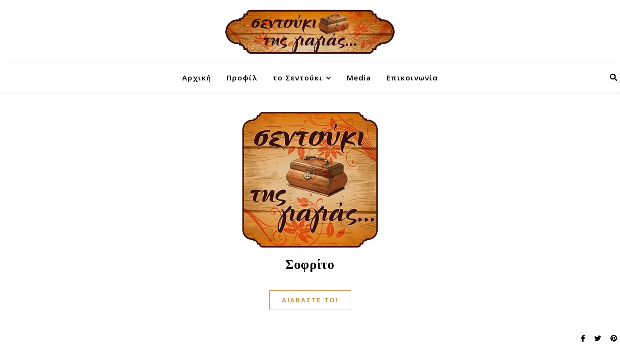

--- FILE ---
content_type: text/html; charset=UTF-8
request_url: https://sentoukitisgiagias.club/tags/%CF%83%CE%BF%CF%86%CF%81%CE%AF%CF%84%CE%BF/
body_size: 20464
content:
<!DOCTYPE html><html lang="el"><head><meta charset="UTF-8"><meta name="viewport" content="width=device-width, initial-scale=1.0, maximum-scale=1.0, user-scalable=no" /><meta name='robots' content='index, follow, max-image-preview:large, max-snippet:-1, max-video-preview:-1' /> <style id="aoatfcss" media="all">@charset "UTF-8";@font-face{font-family:FontAwesome;src:url(https://sentoukitisgiagias.club/wp-content/plugins/forget-about-shortcode-buttons/public/css/../fonts/fontawesome-webfont.eot?v=4.0.3);src:url(https://sentoukitisgiagias.club/wp-content/plugins/forget-about-shortcode-buttons/public/css/../fonts/fontawesome-webfont.eot?#iefix&v=4.0.3) format('embedded-opentype'),url(https://sentoukitisgiagias.club/wp-content/plugins/forget-about-shortcode-buttons/public/css/../fonts/fontawesome-webfont.woff?v=4.0.3) format('woff'),url(https://sentoukitisgiagias.club/wp-content/plugins/forget-about-shortcode-buttons/public/css/../fonts/fontawesome-webfont.ttf?v=4.0.3) format('truetype'),url(https://sentoukitisgiagias.club/wp-content/plugins/forget-about-shortcode-buttons/public/css/../fonts/fontawesome-webfont.svg?v=4.0.3#fontawesomeregular) format('svg');font-weight:400;font-style:normal}.ai1ec-btn-xs{padding:1px 5px;font-size:14px;line-height:1.5;border-radius:3px}@font-face{font-family:Timely_FontAwesome;src:url(/wp-content/plugins/all-in-one-event-calendar/public/themes-ai1ec/vortex/font/fontawesome-webfont.eot?v=4.0.3);font-weight:400;font-style:normal}.ai1ec-fa{display:inline-block;font-style:normal;font-weight:400;line-height:1;-webkit-font-smoothing:antialiased;-moz-osx-font-smoothing:grayscale;font-family:Timely_FontAwesome}.ai1ec-fa-lg{font-size:1.3333333333333em;line-height:.75em;vertical-align:-15%}.ai1ec-fa-fw{width:1.2857142857143em;text-align:center}.ai1ec-fa-arrow-right:before{content:"\f061"}.ai1ec-fa-file-text:before{content:"\f15c"}li .ai1ec-fa,li .ai1ec-fa-lg:before{width:auto}@font-face{font-family:'Timely Logo Icon';src:url(/wp-content/plugins/all-in-one-event-calendar/public/themes-ai1ec/vortex/font/ai1ec-icons.eot);font-weight:400;font-style:normal}[class*=" ai1ec-icon-"]:before{display:inline-block;font-family:'Timely Logo Icon';font-style:normal;font-weight:400;speak:none;vertical-align:baseline}.ai1ec-icon-calendar:before{content:"\f073"}.ai1ec-icon-rss:before{content:"\f09e"}.ai1ec-icon-google:before{content:"\f0d5"}.ai1ec-icon-apple:before{content:"\f179"}.ai1ec-icon-windows:before{content:"\f17a"}.ai1ec-icon-timely:before{content:"\21"}.timely a{background:0 0}.timely *,.timely :after,.timely :before{-webkit-box-sizing:border-box;-moz-box-sizing:border-box;box-sizing:border-box}.timely .ai1ec-btn{display:inline-block;margin-bottom:0;font-weight:400;text-align:center;vertical-align:middle;background-image:none;border:1px solid transparent;white-space:nowrap;padding:6px 12px;font-size:16px;line-height:1.428571429;border-radius:4px}.timely .ai1ec-btn-default{color:#333;background-color:#fff;border-color:#ccc}.timely .ai1ec-btn-xs{padding:1px 5px;font-size:14px;line-height:1.5;border-radius:3px}.timely p{margin:0 0 11px}.timely ul{margin-top:0;margin-bottom:11px}.ai1ec-caret{display:inline-block;width:0;height:0;margin-left:2px;vertical-align:middle;border-top:4px solid;border-right:4px solid transparent;border-left:4px solid transparent}.ai1ec-dropdown{position:relative;overflow:visible!important;background-image:none!important}.ai1ec-dropdown-menu{position:absolute;top:100%;left:0;z-index:10000;display:none;float:left;min-width:160px;padding:5px 0;font-size:16px;background-color:#fff;border:1px solid rgba(0,0,0,.15);border-radius:4px;-webkit-box-shadow:0 6px 12px rgba(0,0,0,.175);box-shadow:0 6px 12px rgba(0,0,0,.175);background-clip:padding-box}.ai1ec-dropdown-menu>li>a{display:block;padding:3px 20px;clear:both;font-weight:400;line-height:1.428571429;color:#333;white-space:nowrap}.ai1ec-btn .ai1ec-caret{margin-left:0}.ai1ec-clearfix:after,.ai1ec-clearfix:before{content:" ";display:table}.ai1ec-clearfix:after{clear:both}.ai1ec-pull-right{float:right!important}.ai1ec-pull-left{float:left!important}@-ms-viewport{width:device-width}.ai1ec-hidden-xs{display:block!important}.ai1ec-dropdown-menu,ul.ai1ec-dropdown-menu{margin:0;text-align:left;list-style:none}.ai1ec-dropdown-menu li,ul.ai1ec-dropdown-menu li{margin:0;padding:0;list-style:none}span.ai1ec-hidden-xs{display:inline!important}@media (max-width:767px){.ai1ec-hidden-xs,span.ai1ec-hidden-xs{display:none!important}}.timely a,.timely a:link,.timely a:visited{font-weight:400;text-decoration:none!important;box-shadow:none}.timely{margin:0;font-family:ubuntu;font-size:16px;line-height:1.428571429;color:#333;word-wrap:break-word}.timely a{color:#3d6b99;border:none}.ai1ec-no-results{color:#858585}.ai1ec-agenda-widget-view{max-width:500px}.ai1ec-subscribe-dropdown{padding:0!important}.ai1ec-subscribe-dropdown>.ai1ec-subscribe{display:inline-block;padding:5px 10px}.ai1ec-subscribe-dropdown.ai1ec-btn-xs>.ai1ec-subscribe{padding:1px 5px}:root{--wp-admin-theme-color:#007cba;--wp-admin-theme-color-darker-10:#006ba1;--wp-admin-theme-color-darker-20:#005a87}.wonderplugin3dcarousel-item-button,.wonderplugin3dcarousel-item-extrainfo{display:none}.wpp-btn-blue-medium{border:0;-webkit-box-sizing:border-box;-moz-box-sizing:border-box;box-sizing:border-box;margin:0;background:#009cde;text-transform:none;-webkit-font-smoothing:antialiased;padding:6px 12px;-webkit-border-radius:2px;-moz-border-radius:2px;border-radius:2px;display:inline-block;border:none;-webkit-box-sizing:border-box;-moz-box-sizing:border-box;box-sizing:border-box;font-family:"Lucida Sans Unicode","Lucida Grande",sans-serif,Arial;color:#fff;text-align:center;text-decoration:none;text-shadow:none;text-transform:none;white-space:nowrap;-webkit-font-smoothing:antialiased;font-size:14px;font-weight:400;-webkit-border-radius:2px}@-webkit-keyframes fadeInUp{0%{opacity:0;-webkit-transform:translate3d(0,100%,0);transform:translate3d(0,100%,0)}100%{opacity:1;-webkit-transform:none;transform:none}}@keyframes fadeInUp{0%{opacity:0;-webkit-transform:translate3d(0,100%,0);transform:translate3d(0,100%,0)}100%{opacity:1;-webkit-transform:none;transform:none}}.fadeInUp{-webkit-animation-name:fadeInUp;animation-name:fadeInUp}@font-face{font-family:FontAwesome;src:url(https://sentoukitisgiagias.club/wp-content/plugins/wonderplugin-tabs/font-awesome/css/../fonts/fontawesome-webfont.eot?v=4.7.0);src:url(https://sentoukitisgiagias.club/wp-content/plugins/wonderplugin-tabs/font-awesome/css/../fonts/fontawesome-webfont.eot?#iefix&v=4.7.0) format('embedded-opentype'),url(https://sentoukitisgiagias.club/wp-content/plugins/wonderplugin-tabs/font-awesome/css/../fonts/fontawesome-webfont.woff2?v=4.7.0) format('woff2'),url(https://sentoukitisgiagias.club/wp-content/plugins/wonderplugin-tabs/font-awesome/css/../fonts/fontawesome-webfont.woff?v=4.7.0) format('woff'),url(https://sentoukitisgiagias.club/wp-content/plugins/wonderplugin-tabs/font-awesome/css/../fonts/fontawesome-webfont.ttf?v=4.7.0) format('truetype'),url(https://sentoukitisgiagias.club/wp-content/plugins/wonderplugin-tabs/font-awesome/css/../fonts/fontawesome-webfont.svg?v=4.7.0#fontawesomeregular) format('svg');font-weight:400;font-style:normal}.fa{-webkit-font-smoothing:antialiased;-moz-osx-font-smoothing:grayscale;display:inline-block;font:14px/1 FontAwesome;font-size:inherit;text-rendering:auto;-webkit-font-smoothing:antialiased;-moz-osx-font-smoothing:grayscale}.fa-search:before{content:"\f002"}.fa-times:before{content:"\f00d"}html{line-height:1.15;-ms-text-size-adjust:100%;-webkit-text-size-adjust:100%;-webkit-box-sizing:border-box;-moz-box-sizing:border-box;box-sizing:border-box}article,aside,nav{display:block}a{text-decoration:none;background-color:transparent;-webkit-text-decoration-skip:objects}img{display:block;border-style:none;height:auto;max-width:100%}button,input,p{margin:0}button,input{overflow:visible}button{text-transform:none}[type=submit],button{-webkit-appearance:button}[type=submit]::-moz-focus-inner,button::-moz-focus-inner{border-style:none;padding:0}[type=submit]:-moz-focusring,button:-moz-focusring{outline:ButtonText dotted 1px}[type=search]{-webkit-appearance:textfield;outline-offset:-2px}[type=search]::-webkit-search-cancel-button,[type=search]::-webkit-search-decoration{-webkit-appearance:none}::-webkit-file-upload-button{-webkit-appearance:button;font:inherit}ul{list-style:none;margin:0;padding:0}input{outline:0;-webkit-border-radius:0!important}input[type=search]{-webkit-appearance:none!important;-moz-appearance:none!important;appearance:none!important}h1,h2,h3,h4,h5,h6{margin:0;line-height:normal;clear:both;font-family:'Fira Sans';font-weight:700;font-style:normal;text-transform:none}*,:after,:before{-webkit-box-sizing:inherit;-moz-box-sizing:inherit;box-sizing:inherit;outline:0!important}.clear-fix:after,.clear-fix:before{content:"";display:table;table-layout:fixed}.clear-fix:after{clear:both}.cv-container{display:block;width:100%;height:100%;position:absolute;left:0;top:0;z-index:90}.cv-outer{display:table;width:100%;height:100%}.cv-inner{display:table-cell;vertical-align:middle;text-align:center}.boxed-wrapper{margin:0 auto}.main-content{padding-top:40px;padding-bottom:40px}strong{font-weight:700}.post-content h1,.post-content h2,.post-content h3,.post-content h4,.post-content h5{margin-bottom:10px}p{margin-bottom:13px}.post-content ul{padding-left:20px;margin-bottom:15px;list-style:disc}#page-header{position:relative;text-align:center}.mini-logo a{display:block;position:relative;left:0;top:50%;transform:translateY(-50%);width:100%}.main-nav-sidebar,.mobile-menu-btn{display:inline-block}.main-nav-sidebar div{position:relative;top:50%;transform:translateY(-50%);-webkit-transform:translateY(-50%);-ms-transform:translateY(-50%)}.main-nav-sidebar span{display:block;width:17px;height:2px;margin-bottom:3px;background-color:#000}#main-menu li,#main-nav>div{position:relative}#main-menu{width:auto}#main-menu>li{display:inline-block;list-style:none}#main-menu li a{display:block;position:relative;padding:0 16px;margin-left:5px;font-family:'Noto Sans';font-size:15px;line-height:60px;letter-spacing:1px;font-weight:600}#main-menu li a:first-child{margin-left:0}#main-menu>li>a{display:block;text-decoration:none}#main-menu li:first-child a{padding-left:0}#main-menu li:last-child a{padding-right:0}#main-menu .sub-menu{display:none;position:absolute;z-index:1150;width:200px;text-align:left;border-style:solid;border-width:1px}#main-menu .sub-menu a{border-bottom-style:solid;border-bottom-width:1px}#main-menu .sub-menu>li:last-of-type>a{border-bottom:none}#main-menu .sub-menu>li>a{display:block;width:100%;padding:0 15px;margin:0}#main-menu li.menu-item-has-children>a:after{font-family:fontello;content:"\f107";margin-left:7px;font-size:15px}.mobile-menu-container{display:none;clear:both;overflow-y:scroll;-webkit-overflow-scrolling:touch}.mobile-menu-btn{display:none;padding:0 15px}#mobile-menu{padding-bottom:15px;overflow:hidden}#mobile-menu li{position:relative;width:100%;padding:0 30px;text-align:center;font-family:'Noto Sans';font-size:15px;line-height:3.4;letter-spacing:1px;font-weight:600}#mobile-menu li.menu-item-has-children>a{display:inline-block;text-indent:15px;vertical-align:middle}#mobile-menu li a{display:block;position:relative;z-index:5}#mobile-menu .sub-menu li{line-height:2.4!important}#mobile-menu .sub-menu{display:none}.main-nav-search{float:right;position:relative;margin-left:18px}.main-nav-search #searchform{position:absolute;top:50%;right:0;transform:translateY(-50%);-webkit-transform:translateY(-50%);-ms-transform:translateY(-50%)}.main-nav-search #searchsubmit{display:none}#main-nav #searchform{position:absolute;top:0;left:0;z-index:1;width:100%}#main-nav #searchform input{width:100%;padding:0;border:0;text-align:center;letter-spacing:.4px;font-weight:600}#main-nav #searchform,#main-nav #searchform #searchsubmit{display:none}.sidebar-alt{width:100%;position:fixed;top:0;z-index:1200;height:100%;overflow-x:hidden}.sidebar-alt-close{display:none;position:fixed;top:0;left:0;z-index:1150;width:100%;height:100%}.sidebar-alt-close-btn{position:absolute;top:20px;right:30px;width:24px;height:24px}.sidebar-alt-close-btn span{content:'';position:absolute;top:50%;left:50%;width:18px;height:3px;margin-left:-9px}.sidebar-alt-close-btn span:first-child{-ms-transform:rotate(45deg);-webkit-transform:rotate(45deg);transform:rotate(45deg)}.sidebar-alt-close-btn span:last-child{-ms-transform:rotate(-45deg);-webkit-transform:rotate(-45deg);transform:rotate(-45deg)}.featured-slider-area.boxed-wrapper{padding-top:41px}[data-slider-columns*="1"] .cv-container{visibility:hidden;opacity:.0001}.slider-info{display:inline-block;max-width:840px;padding:40px 60px}.slider-title{margin-bottom:25px;color:inherit!important;letter-spacing:.5px}.slider-content{margin-bottom:30px}.slider-read-more a{display:inline-block;padding:13px 25px;border:1px solid;line-height:1;font-weight:700;text-transform:uppercase;margin-bottom:30px}.main-container{margin:0 auto;overflow:hidden}.post-content{overflow:hidden}.slider-item{position:relative;display:none}.ashe-widget{margin-bottom:40px;overflow:hidden}.ashe-widget input[type=search],.ashe-widget input[type=submit]{width:100%;padding:10px;border-width:1px;border-style:solid}.widget-title{position:relative;z-index:0;text-align:center;margin-bottom:12px;clear:both;overflow:hidden}.widget-title h2{display:inline-block;text-transform:uppercase;position:relative;line-height:1.8;font-size:16px;letter-spacing:1.5px}.widget-title h2:after,.widget-title h2:before{content:"";position:absolute;top:50%;width:1000px;height:1px;border-bottom-width:1px;border-bottom-style:solid}.widget-title h2:before{right:100%;margin-right:15px}.widget-title h2:after{left:100%;margin-left:15px}.widget_search #searchform{position:relative}.widget_search #searchsubmit,.widget_search .svg-fa-wrap{position:absolute;top:0;right:0;text-align:center;width:41px;height:41px;line-height:42px}.widget_search #searchsubmit{opacity:0}.ashe_promo_box_widget .promo-box{position:relative;margin-bottom:25px}.ashe_promo_box_widget .promo-box:last-child{margin-bottom:0}.ashe_promo_box_widget .promo-box a{position:absolute;top:0;left:0;width:100%;height:100%;z-index:100}.ashe_promo_box_widget img{margin:0 auto}.ashe_promo_box_widget .promo-box:after{content:'';position:absolute;left:10px;right:10px;top:10px;bottom:10px;opacity:.45;z-index:10;border:1px solid #fff}.ashe_promo_box_widget .promo-box h6{display:inline-block;padding:9px 20px;font-weight:600;text-transform:uppercase}.scrolltop{display:none;position:fixed;bottom:65px;right:73px;font-size:40px;z-index:20}.ashe-preloader-wrap{position:fixed;top:0;left:0;width:100%;height:100%;z-index:100000}.ashe-preloader-wrap>div{position:absolute;top:50%;left:50%;transform:translate(-50%,-50%);-ms-transform:translate(-50%,-50%);-webkit-transform:translate(-50%,-50%)}@media screen and (max-width:979px){#featured-links,#main-nav>div,#top-bar>div,.featured-slider-area.boxed-wrapper,.main-content{padding-left:30px;padding-right:30px}#featured-slider.boxed-wrapper .slider-item-bg,.slider-item-bg{height:500px}#main-menu,.main-menu-container{display:none}.mobile-menu-btn,.mobile-menu-btn>div{display:inline-block}.main-nav-sidebar{position:absolute;top:0;left:30px;z-index:1;float:none;margin:0}.main-nav-icons{position:absolute;top:0;right:30px;z-index:2;float:none;margin:0}#main-nav{text-align:center!important}.mini-logo{position:absolute;left:auto;top:0}.main-nav-sidebar~.mini-logo{margin-left:20px}.main-container{width:100%!important;margin:0!important}.featured-slider-area.boxed-wrapper{padding:0!important}}@media screen and (max-width:768px){#featured-slider.boxed-wrapper .slider-item-bg,.slider-item-bg{height:360px}.slider-content,.slider-read-more{display:none!important}.scrolltop{right:30px;bottom:60px}.mini-logo a{max-width:60px!important}}@media screen and (max-width:640px){#featured-slider.boxed-wrapper .slider-item-bg,.slider-item-bg{height:330px}.sidebar-alt{padding-left:20px!important;padding-right:20px!important}.slider-info{padding:10px}}@media screen and (max-width:480px){#featured-links,#main-nav>div,#top-bar>div,.main-content{padding-left:20px!important;padding-right:20px!important}#featured-slider.boxed-wrapper .slider-item-bg,.slider-item-bg{height:260px}.slider-title{font-size:28px;line-height:30px;margin-bottom:18px}.main-nav-sidebar{left:20px!important}.main-nav-icons{right:20px!important}}@media screen and (max-width:320px){.post-content{text-align:left}}@font-face{font-family:fontello;src:url(https://sentoukitisgiagias.club/wp-content/themes/ashe-pro-premium/assets/css/../fonts/fontello.eot?5381655);src:url(https://sentoukitisgiagias.club/wp-content/themes/ashe-pro-premium/assets/css/../fonts/fontello.eot?5381655#iefix) format('embedded-opentype'),url(https://sentoukitisgiagias.club/wp-content/themes/ashe-pro-premium/assets/css/../fonts/fontello.woff2?5381655) format('woff2'),url(https://sentoukitisgiagias.club/wp-content/themes/ashe-pro-premium/assets/css/../fonts/fontello.woff?5381655) format('woff'),url(https://sentoukitisgiagias.club/wp-content/themes/ashe-pro-premium/assets/css/../fonts/fontello.ttf?5381655) format('truetype'),url(https://sentoukitisgiagias.club/wp-content/themes/ashe-pro-premium/assets/css/../fonts/fontello.svg?5381655#fontello) format('svg');font-weight:400;font-style:normal}[class*=" icon-"]:before{font-family:fontello;font-style:normal;font-weight:400;speak:none;display:inline-block;text-decoration:inherit;width:1em;text-align:center;font-variant:normal;text-transform:none;line-height:1em;-webkit-font-smoothing:antialiased;-moz-osx-font-smoothing:grayscale}.icon-angle-up:before{content:'\f106'}#main-menu .sub-menu,#main-nav,#main-nav #s,#top-bar{background-color:#fff}#main-nav #s,#main-nav a{color:#000}#main-nav{position:relative;z-index:1100!important;box-shadow:0 1px 5px rgba(0,0,0,.1);min-height:60px;text-align:right}#main-menu .sub-menu,#main-menu .sub-menu a{border-color:rgba(0,0,0,.05)}#main-nav #s::-webkit-input-placeholder{color:rgba(0,0,0,.7)}#main-nav #s::-moz-placeholder{color:rgba(0,0,0,.7)}#main-nav #s:-ms-input-placeholder{color:rgba(0,0,0,.7)}#main-nav #s:-moz-placeholder{color:rgba(0,0,0,.7)}#main-nav li.current-menu-item>a{color:#ca9b52}#featured-links,.ashe_promo_box_widget h6,.featured-slider-area,.main-content,.page-content input,.sidebar-alt{background-color:#fff}.ashe_promo_box_widget h6,.page-content,.page-content .ashe-widget a,.page-content input{color:#464646}.page-content h1,.page-content h2,.page-content h3,.page-content h4,.page-content h5,.page-content h6{color:#030303}.sidebar-alt-close-btn span{background-color:#030303}.page-content input::-webkit-input-placeholder{color:#a1a1a1}.page-content input::-moz-placeholder{color:#a1a1a1}.page-content input:-ms-input-placeholder{color:#a1a1a1}.page-content input:-moz-placeholder{color:#a1a1a1}.page-content a{color:#ca9b52}.page-content .ashe-widget li,.page-content input,.widget-title h2:after,.widget-title h2:before{border-color:#e8e8e8}.widget_search #searchsubmit,.widget_search .svg-fa-wrap{color:#fff;background-color:#333}.image-overlay,.image-overlay a,.page-content .image-overlay a{color:#fff}.image-overlay{background-color:rgba(73,73,73,.3)}.ashe-preloader-wrap{background-color:#333}@media screen and (max-width:768px){#featured-links{display:none}}#main-nav #s,.main-nav-search{font-size:15px;line-height:60px}#main-nav #s{line-height:61px}.main-nav-sidebar,.mini-logo{height:60px;float:left;margin-right:15px}#main-menu .sub-menu>li>a,#mobile-menu .sub-menu>li{font-size:12px;line-height:3.8;letter-spacing:.8px}.mobile-menu-btn{font-size:18px;line-height:60px}h1{font-size:40px}h2{font-size:36px}h3{font-size:30px}h4{font-size:24px}h5{font-size:22px}h6{font-size:20px}.ashe_promo_box_widget h6,body,input{font-family:Ubuntu}body{margin:0;font-weight:100;font-size:15px}.post-content,.post-content li,body p{line-height:25px}.post-content,body p{letter-spacing:0}#main-nav #searchform input,.ashe_promo_box_widget h6{letter-spacing:1px}.ashe_promo_box_widget h6,input{font-size:14px}.slider-read-more a{letter-spacing:2px;font-size:13px}.boxed-wrapper{max-width:1600px}.sidebar-alt{max-width:370px;left:-370px;padding:85px 35px 0}#featured-links,#main-nav>div,#top-bar>div,.featured-slider-area.boxed-wrapper,.main-content{padding-left:6px;padding-right:6px}#top-bar{text-align:center;box-shadow:0 1px 5px rgba(0,0,0,.1);position:absolute;top:0;left:0;z-index:1005;width:100%;background-color:transparent!important;box-shadow:none}.mini-logo a{max-width:45px}.main-nav-icons{float:right;margin-left:15px}#featured-slider.boxed-wrapper{max-width:1600px}.slider-item-bg{background-size:cover;background-repeat:no-repeat;background-position:center;height:600px}.loader{height:42px;left:50%;position:absolute;transform:translateX(-50%) translateY(-50%);-o-transform:translateX(-50%) translateY(-50%);-ms-transform:translateX(-50%) translateY(-50%);-webkit-transform:translateX(-50%) translateY(-50%);-moz-transform:translateX(-50%) translateY(-50%);width:42px}.loader span{background:#fff;display:block;height:8px;opacity:0;position:absolute;width:8px;animation:3s ease-in-out infinite load;-o-animation:3s ease-in-out infinite load;-ms-animation:load 3s ease-in-out infinite;-webkit-animation:3s ease-in-out infinite load;-moz-animation:3s ease-in-out infinite load}.loader span.block-1{animation-delay:.686s;-o-animation-delay:.686s;-ms-animation-delay:.686s;-webkit-animation-delay:.686s;-moz-animation-delay:.686s;left:0;top:0}.loader span.block-2{animation-delay:.632s;-o-animation-delay:.632s;-ms-animation-delay:.632s;-webkit-animation-delay:.632s;-moz-animation-delay:.632s;left:11px;top:0}.loader span.block-3{animation-delay:.568s;-o-animation-delay:.568s;-ms-animation-delay:.568s;-webkit-animation-delay:.568s;-moz-animation-delay:.568s;left:22px;top:0}.loader span.block-4{animation-delay:.514s;-o-animation-delay:.514s;-ms-animation-delay:.514s;-webkit-animation-delay:.514s;-moz-animation-delay:.514s;left:34px;top:0}.loader span.block-5{animation-delay:.45s;-o-animation-delay:.45s;-ms-animation-delay:.45s;-webkit-animation-delay:.45s;-moz-animation-delay:.45s;left:0;top:11px}.loader span.block-6{animation-delay:.386s;-o-animation-delay:.386s;-ms-animation-delay:.386s;-webkit-animation-delay:.386s;-moz-animation-delay:.386s;left:11px;top:11px}.loader span.block-7{animation-delay:.332s;-o-animation-delay:.332s;-ms-animation-delay:.332s;-webkit-animation-delay:.332s;-moz-animation-delay:.332s;left:22px;top:11px}.loader span.block-8{animation-delay:.268s;-o-animation-delay:.268s;-ms-animation-delay:.268s;-webkit-animation-delay:.268s;-moz-animation-delay:.268s;left:34px;top:11px}.loader span.block-9{animation-delay:.214s;-o-animation-delay:.214s;-ms-animation-delay:.214s;-webkit-animation-delay:.214s;-moz-animation-delay:.214s;left:0;top:22px}.loader span.block-10{animation-delay:.15s;-o-animation-delay:.15s;-ms-animation-delay:.15s;-webkit-animation-delay:.15s;-moz-animation-delay:.15s;left:11px;top:22px}.loader span.block-11{animation-delay:86ms;-o-animation-delay:86ms;-ms-animation-delay:86ms;-webkit-animation-delay:86ms;-moz-animation-delay:86ms;left:22px;top:22px}.loader span.block-12{animation-delay:32ms;-o-animation-delay:32ms;-ms-animation-delay:32ms;-webkit-animation-delay:32ms;-moz-animation-delay:32ms;left:34px;top:22px}.loader span.block-13{animation-delay:-32ms;-o-animation-delay:-32ms;-ms-animation-delay:-32ms;-webkit-animation-delay:-32ms;-moz-animation-delay:-32ms;left:0;top:34px}.loader span.block-14{animation-delay:-86ms;-o-animation-delay:-86ms;-ms-animation-delay:-86ms;-webkit-animation-delay:-86ms;-moz-animation-delay:-86ms;left:11px;top:34px}.loader span.block-15{animation-delay:-.15s;-o-animation-delay:-.15s;-ms-animation-delay:-.15s;-webkit-animation-delay:-.15s;-moz-animation-delay:-.15s;left:22px;top:34px}.loader span.block-16{animation-delay:-.214s;-o-animation-delay:-.214s;-ms-animation-delay:-.214s;-webkit-animation-delay:-.214s;-moz-animation-delay:-.214s;left:34px;top:34px}@keyframes load{0%,15%{opacity:0;transform:translateY(-70px)}30%,70%{opacity:1;transform:translateY(0)}100%,85%{opacity:0;transform:translateY(70px)}}@-o-keyframes load{0%,15%{opacity:0;-o-transform:translateY(-70px)}30%,70%{opacity:1;-o-transform:translateY(0)}100%,85%{opacity:0;-o-transform:translateY(70px)}}@-ms-keyframes load{0%,15%{opacity:0;-ms-transform:translateY(-70px)}30%,70%{opacity:1;-ms-transform:translateY(0)}100%,85%{opacity:0;-ms-transform:translateY(70px)}}@-webkit-keyframes load{0%,15%{opacity:0;-webkit-transform:translateY(-70px)}30%,70%{opacity:1;-webkit-transform:translateY(0)}100%,85%{opacity:0;-webkit-transform:translateY(70px)}}@-moz-keyframes load{0%,15%{opacity:0;-moz-transform:translateY(-70px)}30%,70%{opacity:1;-moz-transform:translateY(0)}100%,85%{opacity:0;-moz-transform:translateY(70px)}}body.custom-background{background-color:#fff}.sub-menu{line-height:40px;max-height:500px;overflow-y:scroll;overflow-x:hidden}.vc_custom_1600157111820{padding-right:30px!important;padding-left:30px!important;margin:35px 0 35px 35px!important;border-width:3px!important}.vc_custom_1600157127580{padding-right:10px!important;padding-left:10px!important;margin:35px 0 35px 35px!important;border-width:3px!important}.vc_custom_1600157221726{padding-right:10px!important;padding-left:10px!important;margin:35px!important;border-width:3px!important}.vc_custom_1600157229246{margin:35px 0 35px 35px!important;border-width:3px!important}.vc_custom_1600157267900{padding-right:30px!important;padding-left:30px!important;margin:35px 0 35px 35px!important;border-width:3px!important}.vc_custom_1600157281950{padding-right:10px!important;padding-left:10px!important;margin:35px 0 35px 35px!important;border-width:3px!important}.vc_custom_1600157294806{padding-right:10px!important;padding-left:10px!important;margin:35px!important;border-width:3px!important}.vc_custom_1600157688023{margin:35px 0 35px 35px!important;border-width:3px!important}100%{opacity:1;-webkit-transform:none;transform:none}@font-face{font-family:'Noto Sans';font-style:normal;font-weight:400;src:local('Noto Sans'),local('NotoSans'),url(https://fonts.gstatic.com/s/notosans/v10/o-0IIpQlx3QUlC5A4PNb5w.woff2) format('woff2')}@font-face{font-family:'Noto Sans';font-style:normal;font-weight:700;src:local('Noto Sans Bold'),local('NotoSans-Bold'),url(https://fonts.gstatic.com/s/notosans/v10/o-0NIpQlx3QUlC5A4PNjXhFlZg.woff2) format('woff2')}@font-face{font-family:'Fira Sans';font-style:normal;font-weight:100;src:local('Fira Sans Thin'),local('FiraSans-Thin'),url(https://fonts.gstatic.com/s/firasans/v10/va9C4kDNxMZdWfMOD5Vn9IjL.woff2) format('woff2')}@font-face{font-family:'Fira Sans';font-style:normal;font-weight:200;src:local('Fira Sans ExtraLight'),local('FiraSans-ExtraLight'),url(https://fonts.gstatic.com/s/firasans/v10/va9B4kDNxMZdWfMOD5VnWKnuRA.woff2) format('woff2')}@font-face{font-family:'Fira Sans';font-style:normal;font-weight:300;src:local('Fira Sans Light'),local('FiraSans-Light'),url(https://fonts.gstatic.com/s/firasans/v10/va9B4kDNxMZdWfMOD5VnPKruRA.woff2) format('woff2')}@font-face{font-family:'Fira Sans';font-style:normal;font-weight:400;src:local('Fira Sans Regular'),local('FiraSans-Regular'),url(https://fonts.gstatic.com/s/firasans/v10/va9E4kDNxMZdWfMOD5VflQ.woff2) format('woff2')}@font-face{font-family:'Fira Sans';font-style:normal;font-weight:500;src:local('Fira Sans Medium'),local('FiraSans-Medium'),url(https://fonts.gstatic.com/s/firasans/v10/va9B4kDNxMZdWfMOD5VnZKvuRA.woff2) format('woff2')}@font-face{font-family:'Fira Sans';font-style:normal;font-weight:600;src:local('Fira Sans SemiBold'),local('FiraSans-SemiBold'),url(https://fonts.gstatic.com/s/firasans/v10/va9B4kDNxMZdWfMOD5VnSKzuRA.woff2) format('woff2')}@font-face{font-family:'Fira Sans';font-style:normal;font-weight:700;src:local('Fira Sans Bold'),local('FiraSans-Bold'),url(https://fonts.gstatic.com/s/firasans/v10/va9B4kDNxMZdWfMOD5VnLK3uRA.woff2) format('woff2')}@font-face{font-family:'Fira Sans';font-style:normal;font-weight:800;src:local('Fira Sans ExtraBold'),local('FiraSans-ExtraBold'),url(https://fonts.gstatic.com/s/firasans/v10/va9B4kDNxMZdWfMOD5VnMK7uRA.woff2) format('woff2')}@font-face{font-family:'Fira Sans';font-style:normal;font-weight:900;src:local('Fira Sans Black'),local('FiraSans-Black'),url(https://fonts.gstatic.com/s/firasans/v10/va9B4kDNxMZdWfMOD5VnFK_uRA.woff2) format('woff2')}@font-face{font-family:Ubuntu;font-style:normal;font-weight:300;src:local('Ubuntu Light'),local('Ubuntu-Light'),url(https://fonts.gstatic.com/s/ubuntu/v15/4iCv6KVjbNBYlgoC1CzTsg.woff2) format('woff2')}@font-face{font-family:Ubuntu;font-style:normal;font-weight:400;src:local('Ubuntu Regular'),local('Ubuntu-Regular'),url(https://fonts.gstatic.com/s/ubuntu/v15/4iCs6KVjbNBYlgo6fQ.woff2) format('woff2')}@font-face{font-family:Ubuntu;font-style:normal;font-weight:500;src:local('Ubuntu Medium'),local('Ubuntu-Medium'),url(https://fonts.gstatic.com/s/ubuntu/v15/4iCv6KVjbNBYlgoCjC3Tsg.woff2) format('woff2')}@font-face{font-family:Ubuntu;font-style:normal;font-weight:700;src:local('Ubuntu Bold'),local('Ubuntu-Bold'),url(https://fonts.gstatic.com/s/ubuntu/v15/4iCv6KVjbNBYlgoCxCvTsg.woff2) format('woff2')}.vc_row:after,.vc_row:before{content:" ";display:table}.vc_row:after{clear:both}.vc_column_container{width:100%}.vc_row{margin-left:-7.5px;margin-right:-7.5px}.vc_col-sm-12,.vc_col-sm-3{position:relative;min-height:1px;padding-left:7.5px;padding-right:7.5px;-webkit-box-sizing:border-box;-moz-box-sizing:border-box;box-sizing:border-box}@media (min-width:768px){.vc_col-sm-12,.vc_col-sm-3{float:left}.vc_col-sm-12{width:100%}.vc_col-sm-3{width:25%}}.wpb_text_column :last-child{margin-bottom:0}.wpb_content_element{margin-bottom:35px}.vc_parallax{position:relative;overflow:hidden}.vc_parallax>*{position:relative;z-index:1}.vc_row.vc_row-flex{box-sizing:border-box;display:-webkit-box;display:-webkit-flex;display:-ms-flexbox;display:flex;-webkit-flex-wrap:wrap;-ms-flex-wrap:wrap;flex-wrap:wrap}.vc_row.vc_row-flex>.vc_column_container{display:-webkit-box;display:-webkit-flex;display:-ms-flexbox;display:flex}.vc_row.vc_row-flex>.vc_column_container>.vc_column-inner{-webkit-box-flex:1;-webkit-flex-grow:1;-ms-flex-positive:1;flex-grow:1;display:-webkit-box;display:-webkit-flex;display:-ms-flexbox;display:flex;-webkit-box-orient:vertical;-webkit-box-direction:normal;-webkit-flex-direction:column;-ms-flex-direction:column;flex-direction:column;z-index:1}@media (-ms-high-contrast:active),(-ms-high-contrast:none){.vc_row.vc_row-flex>.vc_column_container>.vc_column-inner>*{min-height:1em}}.vc_row.vc_row-flex:after,.vc_row.vc_row-flex:before{display:none}.vc_row.vc_row-o-content-middle>.vc_column_container>.vc_column-inner{-webkit-box-pack:center;-webkit-justify-content:center;-ms-flex-pack:center;justify-content:center}.vc_column-inner:after,.vc_column-inner:before{content:" ";display:table}.vc_column-inner:after{clear:both}.vc_column_container{padding-left:0;padding-right:0}.vc_column_container>.vc_column-inner{box-sizing:border-box;padding-left:7.5px;padding-right:7.5px;width:100%}.vc_col-has-fill>.vc_column-inner,.vc_row-has-fill+.vc_row>.vc_column_container>.vc_column-inner,.vc_row-has-fill>.vc_column_container>.vc_column-inner{padding-top:35px}.vc_row.vc_row-o-equal-height>.vc_column_container{-webkit-box-align:stretch;-webkit-align-items:stretch;-ms-flex-align:stretch;align-items:stretch}.vc_btn3-container{display:block;margin-bottom:21.73913043px;max-width:100%}.vc_btn3-container.vc_btn3-inline{display:inline-block;vertical-align:top}.vc_general.vc_btn3{display:inline-block;margin-bottom:0;text-align:center;vertical-align:middle;background-image:none;background-color:transparent;color:#5472d2;border:1px solid transparent;box-sizing:border-box;word-wrap:break-word;text-decoration:none;position:relative;top:0;line-height:normal;-webkit-box-shadow:none;-moz-box-shadow:none;box-shadow:none;font-size:14px;padding:14px 20px}.vc_btn3.vc_btn3-style-modern{background-image:-webkit-linear-gradient(top,rgba(255,255,255,.2) 0,rgba(255,255,255,.01) 100%);background-image:-o-linear-gradient(top,rgba(255,255,255,.2) 0,rgba(255,255,255,.01) 100%);background-image:linear-gradient(to bottom,rgba(255,255,255,.2) 0,rgba(255,255,255,.01) 100%);background-repeat:repeat-x}.vc_btn3.vc_btn3-shape-rounded{border-radius:5px}.vc_btn3.vc_btn3-size-md{font-size:14px;padding:14px 20px}.vc_btn3.vc_btn3-color-grey{color:#666;background-color:#ebebeb}.vc_btn3.vc_btn3-color-grey.vc_btn3-style-modern{color:#666;border-color:#ebebeb;background-color:#ebebeb}.vc_custom_heading a,.vc_custom_heading a:visited{border:none;text-decoration:inherit;color:inherit}.vc_custom_heading a{opacity:1}.wpb_single_image img{height:auto;max-width:100%;vertical-align:top}.wpb_single_image .vc_single_image-wrapper.vc_box_rounded img{border-radius:4px;-webkit-box-shadow:none;box-shadow:none}.vc-hoverbox-wrapper,.vc-hoverbox-wrapper *{box-sizing:border-box}.vc-hoverbox-wrapper.vc-hoverbox-shape--rounded .vc-hoverbox-back,.vc-hoverbox-wrapper.vc-hoverbox-shape--rounded .vc-hoverbox-front{border-radius:10px}.vc-hoverbox-wrapper.vc-hoverbox-align--center{text-align:center}.vc-hoverbox-wrapper .vc-hoverbox{position:relative;display:inline-block;text-align:center;width:100%}.vc-hoverbox-wrapper.vc-hoverbox-width--100 .vc-hoverbox{width:100%}.vc-hoverbox-inner{width:100%;display:inline-block;min-height:250px}.vc-hoverbox-inner :last-child{margin-bottom:0}.vc-hoverbox-block{height:100%;width:100%;-webkit-backface-visibility:hidden;backface-visibility:hidden;position:absolute;top:0;left:0;display:flex;flex-direction:column;justify-content:center;transform-style:preserve-3d;background-size:cover;background-position:center}.vc-hoverbox-block-inner{flex-shrink:0;padding:20px}.vc-hoverbox-block-inner>*{backface-visibility:hidden}.vc-hoverbox-front{transform:rotateY(0);z-index:1}.vc-hoverbox-back{transform:rotateY(180deg)}.wpb_animate_when_almost_visible{opacity:0}.wpb_animate_when_almost_visible:not(.wpb_start_animation){-webkit-animation:none;-o-animation:none;animation:none}@font-face{font-family:'Fira Sans';font-style:italic;font-weight:300;src:local('Fira Sans Light Italic'),local('FiraSans-LightItalic'),url(https://fonts.gstatic.com/s/firasans/v10/va9f4kDNxMZdWfMOD5VvkrBiQyf7VFk.woff2) format('woff2')}@font-face{font-family:'Fira Sans';font-style:italic;font-weight:400;src:local('Fira Sans Italic'),local('FiraSans-Italic'),url(https://fonts.gstatic.com/s/firasans/v10/va9C4kDNxMZdWfMOD5VvkrjKYTI.woff2) format('woff2')}@font-face{font-family:'Fira Sans';font-style:italic;font-weight:500;src:local('Fira Sans Medium Italic'),local('FiraSans-MediumItalic'),url(https://fonts.gstatic.com/s/firasans/v10/va9f4kDNxMZdWfMOD5VvkrA6Qif7VFk.woff2) format('woff2')}@font-face{font-family:'Fira Sans';font-style:italic;font-weight:700;src:local('Fira Sans Bold Italic'),local('FiraSans-BoldItalic'),url(https://fonts.gstatic.com/s/firasans/v10/va9f4kDNxMZdWfMOD5VvkrByRCf7VFk.woff2) format('woff2')}@font-face{font-family:'Fira Sans';font-style:normal;font-weight:300;src:local('Fira Sans Light'),local('FiraSans-Light'),url(https://fonts.gstatic.com/s/firasans/v10/va9B4kDNxMZdWfMOD5VnPKreRRf6.woff2) format('woff2')}@font-face{font-family:'Fira Sans';font-style:normal;font-weight:400;src:local('Fira Sans Regular'),local('FiraSans-Regular'),url(https://fonts.gstatic.com/s/firasans/v10/va9E4kDNxMZdWfMOD5VvlIjL.woff2) format('woff2')}@font-face{font-family:'Fira Sans';font-style:normal;font-weight:500;src:local('Fira Sans Medium'),local('FiraSans-Medium'),url(https://fonts.gstatic.com/s/firasans/v10/va9B4kDNxMZdWfMOD5VnZKveRRf6.woff2) format('woff2')}@font-face{font-family:'Fira Sans';font-style:normal;font-weight:700;src:local('Fira Sans Bold'),local('FiraSans-Bold'),url(https://fonts.gstatic.com/s/firasans/v10/va9B4kDNxMZdWfMOD5VnLK3eRRf6.woff2) format('woff2')}</style><link rel="stylesheet" id="ao_optimized_gfonts" href="https://fonts.googleapis.com/css?family=Alegreya%3A100%2C200%2C300%2C400%2C500%2C600%2C700%2C800%2C900%7CAlegreya%3A100%2C200%2C300%2C400%2C500%2C600%2C700%2C800%2C900%7CNoto+Sans%3A100%2C200%2C300%2C400%2C500%2C600%2C700%2C800%2C900%7CNoto+Sans%3A100%2C200%2C300%2C400%2C500%2C600%2C700%2C800%2C900%7CTinos%3A100%2C200%2C300%2C400%2C500%2C600%2C700%2C800%2C900%7CTinos%3A100%2C200%2C300%2C400%2C500%2C600%2C700%2C800%2C900%7CUbuntu%3A100%2C200%2C300%2C400%2C500%2C600%2C700%2C800%2C900%7CUbuntu%3A100%2C200%2C300%2C400%2C500%2C600%2C700%2C800%2C900&amp;display=swap"><link rel="stylesheet" media="print" href="https://sentoukitisgiagias.club/wp-content/cache/autoptimize/autoptimize_13e702262e8b0939c826a5411ec128f9.php" onload="this.onload=null;this.media='all';"><link rel="stylesheet" media="print" href="https://sentoukitisgiagias.club/wp-content/cache/autoptimize/autoptimize_645e25746732f92ab8912b8a07744c57.php" onload="this.onload=null;this.media='only screen and (max-width: 768px)';"><noscript id="aonoscrcss"><link media="all" href="https://sentoukitisgiagias.club/wp-content/cache/autoptimize/autoptimize_13e702262e8b0939c826a5411ec128f9.php" rel="stylesheet"><link media="only screen and (max-width: 768px)" href="https://sentoukitisgiagias.club/wp-content/cache/autoptimize/autoptimize_645e25746732f92ab8912b8a07744c57.php" rel="stylesheet"></noscript><title>σοφρίτο Archives - Σεντούκι της Γιαγιάς</title><link rel="canonical" href="https://sentoukitisgiagias.club/tags/σοφρίτο/" /><meta property="og:locale" content="el_GR" /><meta property="og:type" content="article" /><meta property="og:title" content="σοφρίτο Archives - Σεντούκι της Γιαγιάς" /><meta property="og:url" content="https://sentoukitisgiagias.club/tags/σοφρίτο/" /><meta property="og:site_name" content="Σεντούκι της Γιαγιάς" /><meta name="twitter:card" content="summary_large_image" /> <script type="application/ld+json" class="yoast-schema-graph">{"@context":"https://schema.org","@graph":[{"@type":"CollectionPage","@id":"https://sentoukitisgiagias.club/tags/%cf%83%ce%bf%cf%86%cf%81%ce%af%cf%84%ce%bf/","url":"https://sentoukitisgiagias.club/tags/%cf%83%ce%bf%cf%86%cf%81%ce%af%cf%84%ce%bf/","name":"σοφρίτο Archives - Σεντούκι της Γιαγιάς","isPartOf":{"@id":"https://sentoukitisgiagias.club/#website"},"primaryImageOfPage":{"@id":"https://sentoukitisgiagias.club/tags/%cf%83%ce%bf%cf%86%cf%81%ce%af%cf%84%ce%bf/#primaryimage"},"image":{"@id":"https://sentoukitisgiagias.club/tags/%cf%83%ce%bf%cf%86%cf%81%ce%af%cf%84%ce%bf/#primaryimage"},"thumbnailUrl":"https://sentoukitisgiagias.club/wp-content/uploads/2020/09/logo280-featured.jpg","breadcrumb":{"@id":"https://sentoukitisgiagias.club/tags/%cf%83%ce%bf%cf%86%cf%81%ce%af%cf%84%ce%bf/#breadcrumb"},"inLanguage":"el"},{"@type":"ImageObject","inLanguage":"el","@id":"https://sentoukitisgiagias.club/tags/%cf%83%ce%bf%cf%86%cf%81%ce%af%cf%84%ce%bf/#primaryimage","url":"https://sentoukitisgiagias.club/wp-content/uploads/2020/09/logo280-featured.jpg","contentUrl":"https://sentoukitisgiagias.club/wp-content/uploads/2020/09/logo280-featured.jpg","width":280,"height":280},{"@type":"BreadcrumbList","@id":"https://sentoukitisgiagias.club/tags/%cf%83%ce%bf%cf%86%cf%81%ce%af%cf%84%ce%bf/#breadcrumb","itemListElement":[{"@type":"ListItem","position":1,"name":"Home","item":"https://sentoukitisgiagias.club/"},{"@type":"ListItem","position":2,"name":"σοφρίτο"}]},{"@type":"WebSite","@id":"https://sentoukitisgiagias.club/#website","url":"https://sentoukitisgiagias.club/","name":"Σεντούκι της Γιαγιάς","description":"Ελληνικές παραδοσιακές συνταγές και πολύτιμα μυστικά!","publisher":{"@id":"https://sentoukitisgiagias.club/#/schema/person/3a2bf372b8c17f0668b01c32dcb51aeb"},"potentialAction":[{"@type":"SearchAction","target":{"@type":"EntryPoint","urlTemplate":"https://sentoukitisgiagias.club/?s={search_term_string}"},"query-input":"required name=search_term_string"}],"inLanguage":"el"},{"@type":["Person","Organization"],"@id":"https://sentoukitisgiagias.club/#/schema/person/3a2bf372b8c17f0668b01c32dcb51aeb","name":"sentouki","image":{"@type":"ImageObject","inLanguage":"el","@id":"https://sentoukitisgiagias.club/#/schema/person/image/","url":"https://sentoukitisgiagias.club/wp-content/uploads/2021/06/logo2.png","contentUrl":"https://sentoukitisgiagias.club/wp-content/uploads/2021/06/logo2.png","width":350,"height":91,"caption":"sentouki"},"logo":{"@id":"https://sentoukitisgiagias.club/#/schema/person/image/"}}]}</script> <link rel='dns-prefetch' href='//js.stripe.com' /><link href='https://fonts.gstatic.com' crossorigin='anonymous' rel='preconnect' /><link rel="alternate" type="application/rss+xml" title="Ροή RSS &raquo; Σεντούκι της Γιαγιάς" href="https://sentoukitisgiagias.club/feed/" /><link rel="alternate" type="application/rss+xml" title="Ροή Σχολίων &raquo; Σεντούκι της Γιαγιάς" href="https://sentoukitisgiagias.club/comments/feed/" /><link rel="alternate" type="application/rss+xml" title="Ετικέτα ροής Σεντούκι της Γιαγιάς &raquo; σοφρίτο" href="https://sentoukitisgiagias.club/tags/%cf%83%ce%bf%cf%86%cf%81%ce%af%cf%84%ce%bf/feed/" />  <script src="//www.googletagmanager.com/gtag/js?id=G-9HRGSPPZ5X"  data-cfasync="false" data-wpfc-render="false" type="text/javascript" async></script> <script data-cfasync="false" data-wpfc-render="false" type="text/javascript">var mi_version = '8.28.0';
				var mi_track_user = true;
				var mi_no_track_reason = '';
								var MonsterInsightsDefaultLocations = {"page_location":"https:\/\/sentoukitisgiagias.club\/tags\/%CF%83%CE%BF%CF%86%CF%81%CE%AF%CF%84%CE%BF\/"};
				if ( typeof MonsterInsightsPrivacyGuardFilter === 'function' ) {
					var MonsterInsightsLocations = (typeof MonsterInsightsExcludeQuery === 'object') ? MonsterInsightsPrivacyGuardFilter( MonsterInsightsExcludeQuery ) : MonsterInsightsPrivacyGuardFilter( MonsterInsightsDefaultLocations );
				} else {
					var MonsterInsightsLocations = (typeof MonsterInsightsExcludeQuery === 'object') ? MonsterInsightsExcludeQuery : MonsterInsightsDefaultLocations;
				}

								var disableStrs = [
										'ga-disable-G-9HRGSPPZ5X',
									];

				/* Function to detect opted out users */
				function __gtagTrackerIsOptedOut() {
					for (var index = 0; index < disableStrs.length; index++) {
						if (document.cookie.indexOf(disableStrs[index] + '=true') > -1) {
							return true;
						}
					}

					return false;
				}

				/* Disable tracking if the opt-out cookie exists. */
				if (__gtagTrackerIsOptedOut()) {
					for (var index = 0; index < disableStrs.length; index++) {
						window[disableStrs[index]] = true;
					}
				}

				/* Opt-out function */
				function __gtagTrackerOptout() {
					for (var index = 0; index < disableStrs.length; index++) {
						document.cookie = disableStrs[index] + '=true; expires=Thu, 31 Dec 2099 23:59:59 UTC; path=/';
						window[disableStrs[index]] = true;
					}
				}

				if ('undefined' === typeof gaOptout) {
					function gaOptout() {
						__gtagTrackerOptout();
					}
				}
								window.dataLayer = window.dataLayer || [];

				window.MonsterInsightsDualTracker = {
					helpers: {},
					trackers: {},
				};
				if (mi_track_user) {
					function __gtagDataLayer() {
						dataLayer.push(arguments);
					}

					function __gtagTracker(type, name, parameters) {
						if (!parameters) {
							parameters = {};
						}

						if (parameters.send_to) {
							__gtagDataLayer.apply(null, arguments);
							return;
						}

						if (type === 'event') {
														parameters.send_to = monsterinsights_frontend.v4_id;
							var hookName = name;
							if (typeof parameters['event_category'] !== 'undefined') {
								hookName = parameters['event_category'] + ':' + name;
							}

							if (typeof MonsterInsightsDualTracker.trackers[hookName] !== 'undefined') {
								MonsterInsightsDualTracker.trackers[hookName](parameters);
							} else {
								__gtagDataLayer('event', name, parameters);
							}
							
						} else {
							__gtagDataLayer.apply(null, arguments);
						}
					}

					__gtagTracker('js', new Date());
					__gtagTracker('set', {
						'developer_id.dZGIzZG': true,
											});
					if ( MonsterInsightsLocations.page_location ) {
						__gtagTracker('set', MonsterInsightsLocations);
					}
										__gtagTracker('config', 'G-9HRGSPPZ5X', {"forceSSL":"true","link_attribution":"true"} );
															window.gtag = __gtagTracker;										(function () {
						/* https://developers.google.com/analytics/devguides/collection/analyticsjs/ */
						/* ga and __gaTracker compatibility shim. */
						var noopfn = function () {
							return null;
						};
						var newtracker = function () {
							return new Tracker();
						};
						var Tracker = function () {
							return null;
						};
						var p = Tracker.prototype;
						p.get = noopfn;
						p.set = noopfn;
						p.send = function () {
							var args = Array.prototype.slice.call(arguments);
							args.unshift('send');
							__gaTracker.apply(null, args);
						};
						var __gaTracker = function () {
							var len = arguments.length;
							if (len === 0) {
								return;
							}
							var f = arguments[len - 1];
							if (typeof f !== 'object' || f === null || typeof f.hitCallback !== 'function') {
								if ('send' === arguments[0]) {
									var hitConverted, hitObject = false, action;
									if ('event' === arguments[1]) {
										if ('undefined' !== typeof arguments[3]) {
											hitObject = {
												'eventAction': arguments[3],
												'eventCategory': arguments[2],
												'eventLabel': arguments[4],
												'value': arguments[5] ? arguments[5] : 1,
											}
										}
									}
									if ('pageview' === arguments[1]) {
										if ('undefined' !== typeof arguments[2]) {
											hitObject = {
												'eventAction': 'page_view',
												'page_path': arguments[2],
											}
										}
									}
									if (typeof arguments[2] === 'object') {
										hitObject = arguments[2];
									}
									if (typeof arguments[5] === 'object') {
										Object.assign(hitObject, arguments[5]);
									}
									if ('undefined' !== typeof arguments[1].hitType) {
										hitObject = arguments[1];
										if ('pageview' === hitObject.hitType) {
											hitObject.eventAction = 'page_view';
										}
									}
									if (hitObject) {
										action = 'timing' === arguments[1].hitType ? 'timing_complete' : hitObject.eventAction;
										hitConverted = mapArgs(hitObject);
										__gtagTracker('event', action, hitConverted);
									}
								}
								return;
							}

							function mapArgs(args) {
								var arg, hit = {};
								var gaMap = {
									'eventCategory': 'event_category',
									'eventAction': 'event_action',
									'eventLabel': 'event_label',
									'eventValue': 'event_value',
									'nonInteraction': 'non_interaction',
									'timingCategory': 'event_category',
									'timingVar': 'name',
									'timingValue': 'value',
									'timingLabel': 'event_label',
									'page': 'page_path',
									'location': 'page_location',
									'title': 'page_title',
									'referrer' : 'page_referrer',
								};
								for (arg in args) {
																		if (!(!args.hasOwnProperty(arg) || !gaMap.hasOwnProperty(arg))) {
										hit[gaMap[arg]] = args[arg];
									} else {
										hit[arg] = args[arg];
									}
								}
								return hit;
							}

							try {
								f.hitCallback();
							} catch (ex) {
							}
						};
						__gaTracker.create = newtracker;
						__gaTracker.getByName = newtracker;
						__gaTracker.getAll = function () {
							return [];
						};
						__gaTracker.remove = noopfn;
						__gaTracker.loaded = true;
						window['__gaTracker'] = __gaTracker;
					})();
									} else {
										console.log("");
					(function () {
						function __gtagTracker() {
							return null;
						}

						window['__gtagTracker'] = __gtagTracker;
						window['gtag'] = __gtagTracker;
					})();
									}</script>  <script defer src="[data-uri]"></script> <noscript></noscript> <noscript></noscript> <noscript></noscript> <noscript></noscript> <noscript><link rel='stylesheet' href='https://sentoukitisgiagias.club/wp-content/cache/autoptimize/autoptimize_single_1a5f8e16d36c8b3a152aad9354e48a7d.php?ver=7.9' type='text/css' media='all' /></noscript><link rel='stylesheet' id='js_composer_front-css' href='https://sentoukitisgiagias.club/wp-content/cache/autoptimize/autoptimize_single_1a5f8e16d36c8b3a152aad9354e48a7d.php?ver=7.9' type='text/css' media='print' onload="this.onload=null;this.media='all';" /> <noscript><link rel='stylesheet' href='https://sentoukitisgiagias.club/wp-content/cache/autoptimize/autoptimize_single_efbb96aa1e5ca45d8a0874f0eddcc6e3.php?ver=7.9' type='text/css' media='all' /></noscript><link rel='stylesheet' id='js_composer_custom_css-css' href='https://sentoukitisgiagias.club/wp-content/cache/autoptimize/autoptimize_single_efbb96aa1e5ca45d8a0874f0eddcc6e3.php?ver=7.9' type='text/css' media='print' onload="this.onload=null;this.media='all';" /> <script defer type="text/javascript" src="https://sentoukitisgiagias.club/wp-content/plugins/google-analytics-for-wordpress/assets/js/frontend-gtag.min.js?ver=8.28.0" id="monsterinsights-frontend-script-js"></script> <script data-cfasync="false" data-wpfc-render="false" type="text/javascript" id='monsterinsights-frontend-script-js-extra'>var monsterinsights_frontend = {"js_events_tracking":"true","download_extensions":"doc,pdf,ppt,zip,xls,docx,pptx,xlsx","inbound_paths":"[{\"path\":\"\\\/product\\\/\",\"label\":\"product\"}]","home_url":"https:\/\/sentoukitisgiagias.club","hash_tracking":"false","v4_id":"G-9HRGSPPZ5X"};</script> <script type="text/javascript" src="https://sentoukitisgiagias.club/wp-includes/js/jquery/jquery.min.js?ver=3.7.1" id="jquery-core-js"></script> <script defer type="text/javascript" src="https://sentoukitisgiagias.club/wp-includes/js/jquery/jquery-migrate.min.js?ver=3.4.1" id="jquery-migrate-js"></script> <script defer type="text/javascript" src="https://sentoukitisgiagias.club/wp-content/cache/autoptimize/autoptimize_single_b912152b72579f1e4b2a50ebe2574807.php?ver=6.5.7" id="greece-html5-map-nicescroll-js"></script> <script defer type="text/javascript" src="https://sentoukitisgiagias.club/wp-content/cache/autoptimize/autoptimize_single_b3e242c2c5400cd5ef1b0a9b98414c74.php?ver=4.2C" id="wonderplugin-3dcarousel-lightbox-script-js"></script> <script defer type="text/javascript" src="https://sentoukitisgiagias.club/wp-content/cache/autoptimize/autoptimize_single_0f60f8d802ac74263e395923d7482617.php?ver=4.2C" id="wonderplugin-3dcarousel-script-js"></script> <script defer type="text/javascript" src="https://sentoukitisgiagias.club/wp-content/cache/autoptimize/autoptimize_single_b4deb5b73c9a1cf39085f1449f31f970.php?ver=11.0C" id="wonderplugin-audio-skins-script-js"></script> <script defer id="wonderplugin-audio-script-js-extra" src="[data-uri]"></script> <script defer type="text/javascript" src="https://sentoukitisgiagias.club/wp-content/cache/autoptimize/autoptimize_single_bdb0c1bff7dd1fcc2d4832d5d449b342.php?ver=11.0C" id="wonderplugin-audio-script-js"></script> <script defer type="text/javascript" src="https://sentoukitisgiagias.club/wp-content/cache/autoptimize/autoptimize_single_d06bbda37abf5118dc38b7659c115073.php?ver=18.3C" id="wonderplugin-carousel-skins-script-js"></script> <script defer type="text/javascript" src="https://sentoukitisgiagias.club/wp-content/cache/autoptimize/autoptimize_single_b900350a861eba14ec4f072454be504f.php?ver=18.3C" id="wonderplugin-carousel-script-js"></script> <script defer type="text/javascript" src="https://sentoukitisgiagias.club/wp-content/cache/autoptimize/autoptimize_single_bba5fd7167c95288a049635271dbbc4f.php?ver=14.1C" id="wonderplugin-gallery-script-js"></script> <script defer type="text/javascript" src="https://sentoukitisgiagias.club/wp-content/cache/autoptimize/autoptimize_single_30d5bb740fc5e9b708f3c0d3cb3fab44.php?ver=16.7C" id="wonderplugin-gridgallery-lightbox-script-js"></script> <script defer type="text/javascript" src="https://sentoukitisgiagias.club/wp-content/cache/autoptimize/autoptimize_single_0694a302e2c8d2a77650ebf9686827c4.php?ver=16.7C" id="wonderplugin-gridgallery-script-js"></script> <script defer type="text/javascript" src="https://sentoukitisgiagias.club/wp-content/cache/autoptimize/autoptimize_single_c0aeb1386fc93261a8c699845bcf207c.php?ver=9.3C" id="wonderplugin-lightbox-script-js"></script> <script defer id="wonderplugin-popup-engine-script-js-extra" src="[data-uri]"></script> <script defer type="text/javascript" src="https://sentoukitisgiagias.club/wp-content/cache/autoptimize/autoptimize_single_54520cb3c32342fd6166dcb2dc782f76.php?ver=6.9C" id="wonderplugin-popup-engine-script-js"></script> <script defer type="text/javascript" src="https://sentoukitisgiagias.club/wp-content/cache/autoptimize/autoptimize_single_7228be1b2996cd85ed86ae56868540fe.php?ver=12.9C" id="wonderplugin-slider-skins-script-js"></script> <script defer type="text/javascript" src="https://sentoukitisgiagias.club/wp-content/cache/autoptimize/autoptimize_single_4e7e61e7ee037517caa5c123a86901f2.php?ver=12.9C" id="wonderplugin-slider-script-js"></script> <script defer type="text/javascript" src="https://sentoukitisgiagias.club/wp-content/cache/autoptimize/autoptimize_single_e586e86d3fe7e696a5e170828ea23e87.php?ver=7.4C" id="wonderplugin-tabs-engine-script-js"></script> <script defer type="text/javascript" src="https://sentoukitisgiagias.club/wp-content/cache/autoptimize/autoptimize_single_057733575d537c73d97da8f4158d54b1.php?ver=1.7C" id="wonderplugin-videoembed-script-js"></script> <script defer type="text/javascript" src="https://sentoukitisgiagias.club/wp-content/plugins/woocommerce/assets/js/jquery-blockui/jquery.blockUI.min.js?ver=2.7.0-wc.9.0.3" id="jquery-blockui-js" data-wp-strategy="defer"></script> <script defer id="wc-add-to-cart-js-extra" src="[data-uri]"></script> <script defer type="text/javascript" src="https://sentoukitisgiagias.club/wp-content/plugins/woocommerce/assets/js/frontend/add-to-cart.min.js?ver=9.0.3" id="wc-add-to-cart-js" data-wp-strategy="defer"></script> <script type="text/javascript" src="https://sentoukitisgiagias.club/wp-content/plugins/woocommerce/assets/js/js-cookie/js.cookie.min.js?ver=2.1.4-wc.9.0.3" id="js-cookie-js" defer="defer" data-wp-strategy="defer"></script> <script defer id="woocommerce-js-extra" src="[data-uri]"></script> <script type="text/javascript" src="https://sentoukitisgiagias.club/wp-content/plugins/woocommerce/assets/js/frontend/woocommerce.min.js?ver=9.0.3" id="woocommerce-js" defer="defer" data-wp-strategy="defer"></script> <script defer id="wp-post-modal-js-extra" src="[data-uri]"></script> <script defer type="text/javascript" src="https://sentoukitisgiagias.club/wp-content/cache/autoptimize/autoptimize_single_d77585a261acf4ed45aa2c02d6076d58.php?ver=1.0.0" id="wp-post-modal-js"></script> <script defer type="text/javascript" src="https://sentoukitisgiagias.club/wp-content/cache/autoptimize/autoptimize_single_787fe4f547a6cb7f4ce4934641085910.php?ver=7.9" id="vc_woocommerce-add-to-cart-js-js"></script> <script defer src="data:text/javascript;base64,"></script><link rel="https://api.w.org/" href="https://sentoukitisgiagias.club/wp-json/" /><link rel="alternate" type="application/json" href="https://sentoukitisgiagias.club/wp-json/wp/v2/tags/1782" /><link rel="EditURI" type="application/rsd+xml" title="RSD" href="https://sentoukitisgiagias.club/xmlrpc.php?rsd" /><meta name="generator" content="WordPress 6.5.7" /><meta name="generator" content="WooCommerce 9.0.3" /> <noscript><style>.woocommerce-product-gallery{ opacity: 1 !important; }</style></noscript><meta name="generator" content="Powered by WPBakery Page Builder - drag and drop page builder for WordPress."/><link rel="icon" href="https://sentoukitisgiagias.club/wp-content/uploads/2020/09/front-page-logo-75x75.jpg" sizes="32x32" /><link rel="icon" href="https://sentoukitisgiagias.club/wp-content/uploads/2020/09/front-page-logo-300x300.jpg" sizes="192x192" /><link rel="apple-touch-icon" href="https://sentoukitisgiagias.club/wp-content/uploads/2020/09/front-page-logo-300x300.jpg" /><meta name="msapplication-TileImage" content="https://sentoukitisgiagias.club/wp-content/uploads/2020/09/front-page-logo-300x300.jpg" /> <noscript><style>.wpb_animate_when_almost_visible { opacity: 1; }</style></noscript></head><body class="archive tag tag-1782 custom-background wp-custom-logo wp-embed-responsive theme-ashe-pro-premium woocommerce-no-js woocommerce-page-builder wpb-js-composer js-comp-ver-7.9 vc_responsive"><div class="ashe-preloader-wrap"><div class="cssload-spinner"><div class="cssload-cube cssload-cube0"></div><div class="cssload-cube cssload-cube1"></div><div class="cssload-cube cssload-cube2"></div><div class="cssload-cube cssload-cube3"></div><div class="cssload-cube cssload-cube4"></div><div class="cssload-cube cssload-cube5"></div><div class="cssload-cube cssload-cube6"></div><div class="cssload-cube cssload-cube7"></div><div class="cssload-cube cssload-cube8"></div><div class="cssload-cube cssload-cube9"></div><div class="cssload-cube cssload-cube10"></div><div class="cssload-cube cssload-cube11"></div><div class="cssload-cube cssload-cube12"></div><div class="cssload-cube cssload-cube13"></div><div class="cssload-cube cssload-cube14"></div><div class="cssload-cube cssload-cube15"></div></div></div><div id="page-wrap"><div id="page-header" ><div class="entry-header" data-bg-type="image" data-image="https://sentoukitisgiagias.club/wp-content/uploads/2021/06/whiteb1.jpg" data-video-mp4="" data-video-webm=""><div class="cvr-container"><div class="cvr-outer"><div class="cvr-inner"><div class="header-logo"> <a href="https://sentoukitisgiagias.club/" title="Σεντούκι της Γιαγιάς" class="logo-img"> <img src="https://sentoukitisgiagias.club/wp-content/uploads/2021/06/logo2.png" alt="Σεντούκι της Γιαγιάς" width="350" height="91"> </a><p class="site-description">Ελληνικές παραδοσιακές συνταγές και πολύτιμα μυστικά!</p></div></div></div></div> <a href="https://sentoukitisgiagias.club/" title="Σεντούκι της Γιαγιάς" class="header-image-logo"></a></div><div id="main-nav" class="clear-fix" data-fixed="1" data-mobile-fixed="1"><div class="boxed-wrapper"><div class="main-nav-icons"><div class="main-nav-search"> <i class="fa fa-search"></i> <i class="fa fa-times"></i><form role="search" method="get" id="searchform" class="clear-fix" action="https://sentoukitisgiagias.club/"><input type="search" name="s" id="s" placeholder="Search..." data-placeholder="Ψάξε κάτι..." value="" /><span class="svg-fa-wrap"><i class="fa fa-search"></i></span><input type="submit" id="searchsubmit" value="st" /></form></div></div><nav class="main-menu-container"><ul id="main-menu" class=""><li id="menu-item-19369" class="menu-item menu-item-type-post_type menu-item-object-page menu-item-home menu-item-19369"><a href="https://sentoukitisgiagias.club/">Αρχική</a></li><li id="menu-item-28120" class="menu-item menu-item-type-post_type menu-item-object-page menu-item-28120"><a href="https://sentoukitisgiagias.club/profile-2/">Προφίλ</a></li><li id="menu-item-19268" class="menu-item menu-item-type-custom menu-item-object-custom menu-item-has-children menu-item-19268"><a>το Σεντούκι</a><ul class="sub-menu"><li id="menu-item-3297" class="menu-item menu-item-type-post_type menu-item-object-page menu-item-3297"><a href="https://sentoukitisgiagias.club/recipes/">Συνταγές</a></li><li id="menu-item-22630" class="menu-item menu-item-type-post_type menu-item-object-page menu-item-22630"><a href="https://sentoukitisgiagias.club/menu/">Το μενού της εβδομάδας</a></li><li id="menu-item-19287" class="menu-item menu-item-type-post_type menu-item-object-page menu-item-19287"><a href="https://sentoukitisgiagias.club/blog-page_26/">Διαγωνισμοί</a></li><li id="menu-item-22635" class="menu-item menu-item-type-post_type menu-item-object-page menu-item-22635"><a href="https://sentoukitisgiagias.club/donate/">Σεντούκι της Αγάπης</a></li><li id="menu-item-19286" class="menu-item menu-item-type-post_type menu-item-object-page menu-item-19286"><a href="https://sentoukitisgiagias.club/ekdiloseis-seminaria/">Εκδηλώσεις – Σεμινάρια</a></li><li id="menu-item-22523" class="menu-item menu-item-type-post_type menu-item-object-page menu-item-22523"><a href="https://sentoukitisgiagias.club/ellada-proorismoi/">Ταξίδια &#8211; Προορισμοί</a></li><li id="menu-item-19279" class="menu-item menu-item-type-post_type menu-item-object-page menu-item-19279"><a href="https://sentoukitisgiagias.club/diets/">Διατροφή – Υγεία</a></li><li id="menu-item-19274" class="menu-item menu-item-type-post_type menu-item-object-page menu-item-19274"><a href="https://sentoukitisgiagias.club/gia-na-perasei-h-wra/">Διάφορα</a></li></ul></li><li id="menu-item-5726" class="menu-item menu-item-type-post_type menu-item-object-page menu-item-5726"><a href="https://sentoukitisgiagias.club/videos/">Media</a></li><li id="menu-item-22397" class="menu-item menu-item-type-post_type menu-item-object-page menu-item-22397"><a href="https://sentoukitisgiagias.club/epikoinonia/">Επικοινωνία</a></li></ul></nav> <span class="mobile-menu-btn"><div> <i class="fas fa-arrow-alt-circle-down"></i></div> </span></div><nav class="mobile-menu-container"><ul id="mobile-menu" class=""><li class="menu-item menu-item-type-post_type menu-item-object-page menu-item-home menu-item-19369"><a href="https://sentoukitisgiagias.club/">Αρχική</a></li><li class="menu-item menu-item-type-post_type menu-item-object-page menu-item-28120"><a href="https://sentoukitisgiagias.club/profile-2/">Προφίλ</a></li><li class="menu-item menu-item-type-custom menu-item-object-custom menu-item-has-children menu-item-19268"><a>το Σεντούκι</a><ul class="sub-menu"><li class="menu-item menu-item-type-post_type menu-item-object-page menu-item-3297"><a href="https://sentoukitisgiagias.club/recipes/">Συνταγές</a></li><li class="menu-item menu-item-type-post_type menu-item-object-page menu-item-22630"><a href="https://sentoukitisgiagias.club/menu/">Το μενού της εβδομάδας</a></li><li class="menu-item menu-item-type-post_type menu-item-object-page menu-item-19287"><a href="https://sentoukitisgiagias.club/blog-page_26/">Διαγωνισμοί</a></li><li class="menu-item menu-item-type-post_type menu-item-object-page menu-item-22635"><a href="https://sentoukitisgiagias.club/donate/">Σεντούκι της Αγάπης</a></li><li class="menu-item menu-item-type-post_type menu-item-object-page menu-item-19286"><a href="https://sentoukitisgiagias.club/ekdiloseis-seminaria/">Εκδηλώσεις – Σεμινάρια</a></li><li class="menu-item menu-item-type-post_type menu-item-object-page menu-item-22523"><a href="https://sentoukitisgiagias.club/ellada-proorismoi/">Ταξίδια &#8211; Προορισμοί</a></li><li class="menu-item menu-item-type-post_type menu-item-object-page menu-item-19279"><a href="https://sentoukitisgiagias.club/diets/">Διατροφή – Υγεία</a></li><li class="menu-item menu-item-type-post_type menu-item-object-page menu-item-19274"><a href="https://sentoukitisgiagias.club/gia-na-perasei-h-wra/">Διάφορα</a></li></ul></li><li class="menu-item menu-item-type-post_type menu-item-object-page menu-item-5726"><a href="https://sentoukitisgiagias.club/videos/">Media</a></li><li class="menu-item menu-item-type-post_type menu-item-object-page menu-item-22397"><a href="https://sentoukitisgiagias.club/epikoinonia/">Επικοινωνία</a></li></ul></nav></div></div><div class="page-content"><div class="main-content clear-fix boxed-wrapper" data-layout="col1-fullwidth" data-sidebar-sticky="" data-sidebar-width="300"><div class="main-container"><ul class="blog-grid"><li><article id="post-23139" class="blog-post clear-fix post-23139 post type-post status-publish format-standard has-post-thumbnail hentry category-322 tag-1783 tag-8 tag-1782 tag-4"><div class="post-media"> <a href="https://sentoukitisgiagias.club/23139/"></a><img width="280" height="280" src="https://sentoukitisgiagias.club/wp-content/uploads/2020/09/logo280-featured.jpg" class="attachment-ashe-full-thumbnail size-ashe-full-thumbnail wp-post-image" alt="" decoding="async" fetchpriority="high" srcset="https://sentoukitisgiagias.club/wp-content/uploads/2020/09/logo280-featured.jpg 280w, https://sentoukitisgiagias.club/wp-content/uploads/2020/09/logo280-featured-150x150.jpg 150w, https://sentoukitisgiagias.club/wp-content/uploads/2020/09/logo280-featured-75x75.jpg 75w, https://sentoukitisgiagias.club/wp-content/uploads/2020/09/logo280-featured-100x100.jpg 100w" sizes="(max-width: 280px) 100vw, 280px" /></div><header class="post-header"><h2 class="post-title"> <a href="https://sentoukitisgiagias.club/23139/">Σοφρίτο</a></h2><div class="post-meta clear-fix"> <span class="meta-sep">/</span></div></header><div class="read-more"> <a href="https://sentoukitisgiagias.club/23139/">Διαβάστε το!</a></div><footer class="post-footer"><div class="post-share"> <a class="facebook-share" target="_blank" href="https://www.facebook.com/sharer/sharer.php?u=https://sentoukitisgiagias.club/23139/"> <i class="fab fa-facebook-f"></i> </a> <a class="twitter-share" target="_blank" href="https://twitter.com/intent/tweet?url=https://sentoukitisgiagias.club/23139/"> <i class="fab fa-twitter"></i> </a> <a class="pinterest-share" target="_blank" href="https://pinterest.com/pin/create/button/?url=https://sentoukitisgiagias.club/23139/&#038;media=https://sentoukitisgiagias.club/wp-content/uploads/2020/09/logo280-featured.jpg&#038;description=Σοφρίτο"> <i class="fab fa-pinterest"></i> </a></div></footer><div class="related-posts"><h3>Δείτε επίσης:</h3><section> <a href="https://sentoukitisgiagias.club/23206/"><img width="500" height="330" src="https://sentoukitisgiagias.club/wp-content/uploads/2021/07/Γαριδοσαλάτα-500-500x330.jpg" class="attachment-ashe-grid-thumbnail size-ashe-grid-thumbnail wp-post-image" alt="" decoding="async" /></a><h4><a href="https://sentoukitisgiagias.club/23206/">Γαριδοσαλάτα</a></h4> <span class="related-post-date"></span></section><section> <a href="https://sentoukitisgiagias.club/4478/"><img width="500" height="330" src="https://sentoukitisgiagias.club/wp-content/uploads/2019/03/Τας-κεμπάπ-500-500x330.jpg" class="attachment-ashe-grid-thumbnail size-ashe-grid-thumbnail wp-post-image" alt="" decoding="async" /></a><h4><a href="https://sentoukitisgiagias.club/4478/">Τας κεμπάπ</a></h4> <span class="related-post-date"></span></section><section> <a href="https://sentoukitisgiagias.club/4652/"><img width="500" height="330" src="https://sentoukitisgiagias.club/wp-content/uploads/2019/03/Καρύδες-1-500x330.jpg" class="attachment-ashe-grid-thumbnail size-ashe-grid-thumbnail wp-post-image" alt="" decoding="async" loading="lazy" /></a><h4><a href="https://sentoukitisgiagias.club/4652/">Καρύδες</a></h4> <span class="related-post-date"></span></section><div class="clear-fix"></div></div></article></li></ul></div></div></div><footer id="page-footer" class="clear-fix"> <span class="scrolltop icon-angle-up"></span><div class="footer-instagram-widget"></div><div class="page-footer-inner boxed-wrapper"><div class="footer-widgets clear-fix"><div id="text-12" class="ashe-widget widget_text"><div class="widget-title"><h2>Σεντούκι της Γιαγιάς ΑΜΚΕ</h2></div><div class="textwidget"><p><strong>Υπηρεσίες Εκπαίδευσης Μέσω Επιμορφωτικών Σεμιναρίων</strong><br /> Λ. Συγγρού 196, Καλλιθέα, 17671<br /> ΑΦΜ: 996748793 &#8211; ΔΟΥ: Καλλιθέας<br /> ΓΕΜΗ: 159535603000</p><p><strong>ΕΠΙΚΟΙΝΩΝΙΑ</strong><br /> <i class="fa" style="font-size: 24px;"></i> +30 690 7747 022<br /> <i class="fa" style="font-size: 20px;"></i> <a href="mailto:sentouki.tis.giagias@gmail.com"><strong>sentouki.tis.giagias@gmail.com</strong></a></p></div></div><div id="text-11" class="ashe-widget widget_text"><div class="widget-title"><h2>Ενισχύστε τις δράσεις μας!</h2></div><div class="textwidget"><p><center><div class='wpedon-container wpedon-align-left'><form target='' action='https://www.paypal.com/cgi-bin/webscr' method='post' class='wpedon-form'><input type='hidden' name='cmd' value='_donations' /><input type='hidden' name='business' value='a.kadrevi@gmail.com' /><input type='hidden' name='currency_code' value='EUR' /><input type='hidden' name='notify_url' value='https://sentoukitisgiagias.club/wp-admin/admin-post.php?action=add_wpedon_button_ipn'><input type='hidden' name='lc' value='en_US'><input type='hidden' name='bn' value='WPPlugin_SP'><input type='hidden' name='return' value='https://sentoukitisgiagias.club/?page_id=21343' /><input type='hidden' name='cancel_return' value='https://sentoukitisgiagias.club/?page_id=21343' /><input class='wpedon_paypalbuttonimage' type='image' src='https://www.paypal.com/en_US/i/btn/btn_donateCC_LG.gif' border='0' name='submit' alt='Make your payments with PayPal. It is free, secure, effective.' style='border: none;'><img alt='' border='0' style='border:none;display:none;' src='https://www.paypal.com/en_US/i/scr/pixel.gif' width='1' height='1'><input type='hidden' name='amount' id='amount_aa194364484ad48b3be515e6508107d2' value='' /><input type='hidden' name='price' id='price_aa194364484ad48b3be515e6508107d2' value='' /><input type='hidden' name='item_number' value='' /><input type='hidden' name='item_name' value='' /><input type='hidden' name='name' value='' /><input type='hidden' name='custom' value='21362'><input type='hidden' name='no_shipping' value='1'><input type='hidden' name='no_note' value='0'><input type='hidden' name='currency_code' value='EUR'></form></div></center>&nbsp;</p><p><center><a class="fasc-button fasc-size-large fasc-type-glossy fasc-rounded-medium fasc-ico-before dashicons-admin-comments fasc-style-italic" style="background-color: #b8873d; color: #ffffff;" href="https://sentoukitisgiagias.club/?page_id=21343">Οι δράσεις μας</a></center><center></center><center></center>&nbsp;</p><p><center></center></p></div></div></div><div class="footer-copyright"><div class="copyright-info">Μείνε σε επαφή μαζί μας μέσα από τα Social Media για να ενημερώνεσαι για τα hot και τα must!<br /><br /> &copy; Το σεντούκι της γιαγιάς - 2026</div><div class="footer-socials"> <a href="https://www.facebook.com/sentouki.tis.giagias/" target="_blank"> <i class="fab fa-facebook-f"></i> </a> <a href="https://www.instagram.com/sentouki.tis.giagias/" target="_blank"> <i class="fab fa-instagram"></i> </a> <a href="https://www.youtube.com/channel/UCaLwVaRCZFoVP_kLDavwhYw/videos" target="_blank"> <i class="fab fa-youtube"></i> </a></div></div></div></footer></div><div id="wondergridgallerylightbox_options" data-skinsfoldername="skins/default/"  data-jsfolder="https://sentoukitisgiagias.club/wp-content/plugins/wonderplugin-gridgallery/engine/" style="display:none;"></div><div id="wonderpluginlightbox_options" data-skinsfoldername="skins/default/"  data-jsfolder="https://sentoukitisgiagias.club/wp-content/plugins/wonderplugin-lightbox/engine/" data-initsocial="false"  data-initvimeo="false" data-autoslide="false" data-showall="false" data-slideinterval="5000" data-showtimer="true" data-timerposition="bottom" data-timerheight="2" data-timercolor="#dc572e" data-timeropacity="1" data-navarrowspos="inside" data-closepos="outside" data-enteranimation="" data-exitanimation="" data-showplaybutton="false" data-alwaysshownavarrows="false" data-bordersize="8" data-showtitleprefix="false" data-responsive="true" data-fullscreenmode="false" data-fullscreentextoutside="true" data-closeonoverlay="true" data-videohidecontrols="false" data-mutevideo="false" data-nativehtml5controls="false" data-titlestyle="bottom" data-imagepercentage="75" data-enabletouchswipe="true" data-autoplay="true" data-html5player="true" data-overlaybgcolor="#000" data-overlayopacity="0.8" data-defaultvideovolume="1" data-bgcolor="#FFF" data-borderradius="0" data-thumbwidth="96" data-thumbheight="72" data-thumbtopmargin="12" data-thumbbottommargin="12" data-barheight="64" data-showtitle="true" data-titleprefix="%NUM / %TOTAL" data-titlebottomcss="color:#333; font-size:14px; font-family:Armata,sans-serif,Arial; overflow:hidden; text-align:left;" data-showdescription="true" data-descriptionbottomcss="color:#333; font-size:12px; font-family:Arial,Helvetica,sans-serif; overflow:hidden; text-align:left; margin:4px 0px 0px; padding: 0px;" data-titleinsidecss="color:#fff; font-size:16px; font-family:Arial,Helvetica,sans-serif; overflow:hidden; text-align:left;" data-descriptioninsidecss="color:#fff; font-size:12px; font-family:Arial,Helvetica,sans-serif; overflow:hidden; text-align:left; margin:4px 0px 0px; padding: 0px;" data-titleoutsidecss="color:#fff; font-size:18px; font-family:Arial,Helvetica,sans-serif; overflow:hidden; text-align:center; margin: 8px;" data-descriptionoutsidecss="color:#fff; font-size:14px; font-family:Arial,Helvetica,sans-serif; overflow:hidden; text-align:center; margin:8px; padding: 0px;" data-videobgcolor="#000" data-html5videoposter="" data-responsivebarheight="false" data-smallscreenheight="415" data-barheightonsmallheight="48" data-notkeepratioonsmallheight="false" data-showsocial="false" data-socialposition="position:absolute;top:100%;right:0;" data-socialpositionsmallscreen="position:absolute;top:100%;right:0;left:0;" data-socialdirection="horizontal" data-socialbuttonsize="32" data-socialbuttonfontsize="18" data-socialrotateeffect="true" data-showfacebook="true" data-showtwitter="true" data-showpinterest="true" data-bordertopmargin="48" data-shownavigation="true" data-navbgcolor="rgba(0,0,0,0.2)" data-shownavcontrol="true" data-hidenavdefault="false" data-hidenavigationonmobile="false" data-hidenavigationonipad="false" data-wonderplugin-lightbox-options="fd4aea6f8c" data-_wp_http_referer="/wp-admin/admin.php?page=wonderplugin_lightbox_show_options" style="display:none;"></div><div class="modal-wrapper styled" role="dialog" aria-modal="true"  aria-label="Popup Dialog"><div class="wp-post-modal"><button type="button" aria-label="Close" class="close-modal"> × </button><div id="modal-content"></div></div></div> <script defer src="[data-uri]"></script> <script defer type="text/javascript" src="https://sentoukitisgiagias.club/wp-content/cache/autoptimize/autoptimize_single_efc27e253fae1b7b891fb5a40e687768.php?ver=5.9.6" id="swv-js"></script> <script defer id="contact-form-7-js-extra" src="[data-uri]"></script> <script defer type="text/javascript" src="https://sentoukitisgiagias.club/wp-content/cache/autoptimize/autoptimize_single_917602d642f84a211838f0c1757c4dc1.php?ver=5.9.6" id="contact-form-7-js"></script> <script defer type="text/javascript" src="https://js.stripe.com/v3/" id="stripe-js-js"></script> <script defer id="wpedon-js-extra" src="[data-uri]"></script> <script defer type="text/javascript" src="https://sentoukitisgiagias.club/wp-content/cache/autoptimize/autoptimize_single_d62cc57906fae9a1ee703c02771366ca.php?ver=1.4.2" id="wpedon-js"></script> <script defer type="text/javascript" src="https://sentoukitisgiagias.club/wp-content/plugins/woocommerce/assets/js/sourcebuster/sourcebuster.min.js?ver=9.0.3" id="sourcebuster-js-js"></script> <script defer id="wc-order-attribution-js-extra" src="[data-uri]"></script> <script defer type="text/javascript" src="https://sentoukitisgiagias.club/wp-content/plugins/woocommerce/assets/js/frontend/order-attribution.min.js?ver=9.0.3" id="wc-order-attribution-js"></script> <script defer type="text/javascript" src="https://sentoukitisgiagias.club/wp-content/cache/autoptimize/autoptimize_single_1d98244ea9c104996846dc1a9c28e17f.php?ver=3.5.9.6" id="ashe-plugins-js"></script> <script defer type="text/javascript" src="https://sentoukitisgiagias.club/wp-content/cache/autoptimize/autoptimize_single_1941d3dc187f2811630bbbcca294cd8c.php?ver=3.5.9.8" id="ashe-custom-scripts-js"></script> <script defer type="text/javascript" src="https://sentoukitisgiagias.club/wp-content/plugins/js_composer/assets/js/dist/js_composer_front.min.js?ver=7.9" id="wpb_composer_front_js-js"></script> <script defer type="text/javascript" src="https://sentoukitisgiagias.club/wp-content/plugins/dt_woocommerce_page_builder/assets/js/script.min.js?ver=3.4.3.6" id="dtwpb-js"></script> <script defer src="data:text/javascript;base64,"></script> </body></html>

<!-- Page cached by LiteSpeed Cache 6.2.0.1 on 2026-01-23 04:36:20 -->

--- FILE ---
content_type: text/javascript; charset=utf-8
request_url: https://sentoukitisgiagias.club/wp-content/cache/autoptimize/autoptimize_single_1941d3dc187f2811630bbbcca294cd8c.php?ver=3.5.9.8
body_size: 4569
content:
$=jQuery;jQuery(document).ready(function($){"use strict";var entryHeader=$('.entry-header');if(entryHeader.attr('data-image')){entryHeader.parallax({imageSrc:entryHeader.attr('data-image')});}
if(entryHeader.attr('data-bg-type')==='video'){entryHeader.vide({mp4:entryHeader.attr('data-video-mp4'),webm:entryHeader.attr('data-video-webm')});}
$('.entry-header-slider').slick({prevArrow:'<span class="header-slider-prev-arrow icon-left-open-big"></span>',nextArrow:'<span class="header-slider-next-arrow icon-right-open-big"></span>',dotsClass:'header-slider-dots',adaptiveHeight:true,fade:true,rtl:RTL,speed:750,customPaging:function(slider,i){return'';}});$('#top-menu, #main-menu').find('li').on('mouseenter',function(){$(this).children('.sub-menu').stop().fadeIn(200);}).on('mouseleave',function(){$(this).children('.sub-menu').stop().fadeOut(200);});$('.mobile-menu-btn').on('click',function(){$('.mobile-menu-container').slideToggle();$('#main-nav-wprsticky-wrapper').css('height','');});if($('#mobile-menu').length){var mobileMenuHeight=($('#mobile-menu > li').css('line-height').slice(0,-2)*$('#mobile-menu > li').length)+15;$('.mobile-menu-container').css('height',mobileMenuHeight+'px');}
$('#mobile-menu .menu-item-has-children').prepend('<div class="sub-menu-btn"></div>');$('#mobile-menu .sub-menu').before('<span class="sub-menu-btn-icon"><i class="fa fa-angle-down"></i></span>');$('.sub-menu-btn').on('click',function(){$(this).closest('li').children('.sub-menu').slideToggle();$(this).closest('li').children('.sub-menu-btn-icon').children('svg').toggleClass('fa-rotate-270');});$('.main-nav-icons').after($('.main-nav-search #searchform').remove());var mainNavSearch=$('#main-nav #searchform');mainNavSearch.find('#s').attr('placeholder',mainNavSearch.find('#s').data('placeholder'));$('.main-nav-search').on('click',function(){if(mainNavSearch.css('display')==='none'){mainNavSearch.show();$('.main-nav-search .svg-inline--fa:last-of-type').show();$('.main-nav-search .svg-inline--fa:first-of-type').hide();$('.main-nav-socials').css('visibility','hidden');$('.dark-mode-switcher').css('visibility','hidden');$('.main-nav-socials-trigger').css('z-index','-1');}else{mainNavSearch.hide();$('.main-nav-search .svg-inline--fa:last-of-type').hide();$('.main-nav-search .svg-inline--fa:first-of-type').show();$('.main-nav-socials').css('visibility','visible');$('.dark-mode-switcher').css('visibility','visible');$('.main-nav-socials-trigger').css('z-index','3');}});mainNavSearch.find('#s').on('focus',function(){$(this).attr('placeholder','');});mainNavSearch.find('#s').on('blur',function(){$(this).attr('placeholder',mainNavSearch.find('#s').data('placeholder'));});$('.main-nav-socials-trigger').on('click',function(){if($('.main-nav-socials').css('display')==='none'){$('.main-nav-socials').show();$(this).children('svg').first().hide();$(this).children('svg').last().show();$('.mobile-menu-btn').css('opacity','0');$('.main-nav-icons').addClass('main-nav-socials-mobile');$('.dark-mode-switcher').css('visibility','hidden');}else{$('.main-nav-socials').hide();$(this).children('svg').last().hide();$(this).children('svg').first().show();$('.mobile-menu-btn').css('opacity','1');$('.main-nav-icons').removeClass('main-nav-socials-mobile');$('.dark-mode-switcher').css('visibility','visible');}});$(window).on('resize',function(){if($('.mobile-menu-btn').css('display')==='none'){if($('.main-nav-icons').hasClass('main-nav-socials-mobile')){$('.main-nav-socials-trigger').trigger('click');}
$('.main-nav-socials').show();}else{$('.main-nav-socials').hide();}});var RTL=false;if($('html').attr('dir')=='rtl'){RTL=true;}
$('#featured-slider').slick({prevArrow:'<span class="prev-arrow icon-left-open-big"></span>',nextArrow:'<span class="next-arrow icon-right-open-big"></span>',dotsClass:'slider-dots',adaptiveHeight:true,rtl:RTL,speed:750,customPaging:function(slider,i){return'';}});function ashePostFormatGallery(){$('.post-slider').each(function(){if(!$(this).hasClass('slick-slider')){$(this).slick({slidesToShow:1,prevArrow:'<span class="prev-arrow icon-left-open-big"></span>',nextArrow:'<span class="next-arrow icon-right-open-big"></span>',dotsClass:'slider-dots',adaptiveHeight:true,rtl:RTL,speed:700,customPaging:function(slider,i){return'';}});}});}
ashePostFormatGallery();var singleNav=$('.single-navigation'),headerHeight=$('#page-header').outerHeight();$(window).scroll(function(){if($(this).scrollTop()>headerHeight){singleNav.fadeIn();}else{singleNav.fadeOut();}});if($('.blog-pagination').length){var paginationType=$('.blog-pagination').attr('class'),loadMoreText=$('.load-more').text();if(paginationType.indexOf('load-more')>0||paginationType.indexOf('infinite')>0){if(paginationType.indexOf('infinite')>0){paginationType='facebook';}else{paginationType='twitter';$('body').addClass('infscr-loading-disabled');}
$('.blog-grid').infinitescroll({navSelector:'.blog-pagination',nextSelector:'.blog-pagination a',itemSelector:'.blog-grid li',behavior:paginationType,loading:{img:'',finishedMsg:'',msgText:'<div class="cv-container"><div class="cv-outer"><div class="cv-inner">'+$('.blog-pagination').data('loading')+'</div></div></div>'}},function(newElements){$(newElements).waitForImages({finished:function(){$('.blog-grid').append(newElements);ashePostFormatGallery();$('.post-slider').slick('refresh');$('.post-media').fitVids();$('.load-more a').text(loadMoreText);},waitForAll:true});});}
$('.load-more').on('click',function(){$(this).find('a').text($('.blog-pagination').data('loading'));});var pageCount=1,maxPages=$('.load-more').data('max-pages');$('.load-more').on('click',function(){pageCount++;if(maxPages===pageCount){$(this).delay(1000).fadeOut(500);}});}
$('.sidebar-alt').perfectScrollbar({suppressScrollX:true,includePadding:true,wheelSpeed:3.5});$('.main-nav-sidebar').on('click',function(){$('.sidebar-alt').css('left','0');$('.sidebar-alt-close').fadeIn(500);});function asheAltSidebarClose(){var leftPosition=parseInt($(".sidebar-alt").outerWidth(),10)+30;$('.sidebar-alt').css('left','-'+leftPosition+'px');$('.sidebar-alt-close').fadeOut(500);}
$('.sidebar-alt-close, .sidebar-alt-close-btn').on('click',function(){asheAltSidebarClose();});var instagram=$('.footer-instagram-widget .null-instagram-feed li a'),instagramColumn=$('.footer-instagram-widget .null-instagram-feed li').length;instagram.css({'width':''+100/instagramColumn+'%','opacity':'1'});$('.scrolltop').on('click',function(){$('html, body').animate({scrollTop:0},800);return false;});$(window).on('scroll',function(){if($(this).scrollTop()>=800){$('.scrolltop').fadeIn(350);}else{$('.scrolltop').fadeOut(350);}});var darkModeSwitcher=$('.dark-mode-switcher');if(darkModeSwitcher.length===1){var darkModeBDColor='#383838',boxedBackground='';if($('body').hasClass('ashe-boxed-style')){darkModeBDColor='#6d6d6d';boxedBackground='.featured-slider-area #featured-slider,#featured-links,.category-description,.author-description,.comments-area,article.post,article.blog-post,.single .related-posts,.page-content article.page,.sidebar-left .ashe-widget,.sidebar-right .ashe-widget,#page-footer,.blog-pagination,main#main,.blog-post +.related-posts {background:#333!important}';}
var darkModeCSS='<style id="ashe_dark_mode">.cssload-cube { background: #fff; !important}body{background: #222222 !important;}.mc4wp-form-fields,.widget_wysija_cont{background-color:#272727!important}#top-bar{background-color:#111}#top-bar:not(.top-bar-transparent) a{color:#fff}#top-bar.top-bar-transparent .sub-menu a{ color:#fff;border-color:rgba(255,255,255,0.25)}#top-menu .sub-menu,#top-menu .sub-menu a{background-color:#111;border-color:rgba(0,0,0,0.35)}#main-nav{background-color:#111;box-shadow:0 1px 5px rgba(0,0,0,0.3)}#featured-links h6{background-color:rgba(34,34,34,0.85);color:#c4c4c4}#main-nav a,#main-nav .svg-inline--fa,#main-nav i,#main-nav #s{color:#fff}.main-nav-sidebar span,.sidebar-alt-close-btn span{background-color:#fff}#main-menu .sub-menu,#main-menu .sub-menu a{background-color:#111;border-color:rgba(0,0,0,0.35)}#main-nav #s{background-color:#111}#main-nav #s::-webkit-input-placeholder{color:rgba(0,0,0,0.3)}#main-nav #s::-moz-placeholder{color:rgba(0,0,0,0.3)}#main-nav #s:-ms-input-placeholder{color:rgba(0,0,0,0.3)}#main-nav #s:-moz-placeholder{color:rgba(0,0,0,0.3)}.sidebar-alt,#featured-links,.main-content,.featured-slider-area,.page-content select,.page-content input,.page-content textarea{background-color:#222}.page-content,.page-content select,.page-content input,.page-content textarea,.page-content .post-author a,.page-content .ashe-widget a,.page-content .comment-author{color:#c4c4c4}.page-content h1,.page-content h2,.page-content h3,.page-content h4,.page-content h5,.page-content h6,.page-content .post-title a,.page-content .author-description h4 a,.page-content .related-posts h4 a,.page-content .blog-pagination .previous-page a,.page-content .blog-pagination .next-page a,blockquote,.page-content .post-share a{color:#fff}.page-content .post-title a:hover{color:rgba(255,255,255,0.75)}.page-content .post-date,.page-content .post-comments,.page-content .post-author,.page-content [data-layout*="list"] .post-author a,.page-content .related-post-date,.page-content .comment-meta a,.page-content .author-share a,.page-content .post-tags a,.page-content .tagcloud a,.widget_categories li,.widget_archive li,.ahse-subscribe-box p,.rpwwt-post-author,.rpwwt-post-categories,.rpwwt-post-date,.rpwwt-post-comments-number{color:#9e9e9e}.page-content input::-webkit-input-placeholder{color:#9e9e9e}.page-content input::-moz-placeholder{color:#9e9e9e}.page-content input:-ms-input-placeholder{color:#9e9e9e}.page-content input:-moz-placeholder{color:#9e9e9e}.ashe-boxed-style .widget_search .svg-fa-wrap{background:#ccc;color:#222}.widget_search i,.widget_search #searchsubmit,.single-navigation i,.page-content .submit,.page-content .blog-pagination.numeric a,.page-content .blog-pagination.load-more a,.page-content .ashe-subscribe-box input[type="submit"],.page-content .widget_wysija input[type="submit"],.page-content .post-password-form input[type="submit"],.page-content .wpcf7 [type="submit"]{color:#c4c4c4;background-color:#333}.ashe-boxed-style .page-content .blog-pagination.numeric a,.ashe-boxed-style .page-content .blog-pagination.load-more a,.ashe-boxed-style.woocommerce .page-content .woocommerce-pagination ul li a { background: #272727; }.image-overlay,#infscr-loading,.page-content h4.image-overlay{background-color:rgba(0,0,0,0.3)}#page-footer,#page-footer select,#page-footer input,#page-footer textarea,.select2-container--default .select2-selection--single{background-color:#222}#page-footer,#page-footer a,#page-footer select,#page-footer input,#page-footer textarea{color:#c4c4c4}#page-footer #s::-webkit-input-placeholder{color:#c4c4c4}#page-footer #s::-moz-placeholder{color:#c4c4c4}#page-footer #s:-ms-input-placeholder{color:#c4c4c4}#page-footer #s:-moz-placeholder{color:#c4c4c4}#page-footer h1,#page-footer h2,#page-footer h3,#page-footer h4,#page-footer h5,#page-footer h6{color:#fff}.ashe-preloader-wrap{background-color:#333}.woocommerce div.product .stock,.woocommerce div.product p.price,.woocommerce div.product span.price,.woocommerce ul.products li.product .price,.woocommerce-Reviews .woocommerce-review__author,.woocommerce form .form-row .required,.woocommerce form .form-row.woocommerce-invalid label,.woocommerce .page-content div.product .woocommerce-tabs ul.tabs li a{color:#c4c4c4}.woocommerce a.remove:hover{color:#c4c4c4!important}.woocommerce a.remove,.woocommerce .product_meta,.page-content .woocommerce-breadcrumb,.page-content .woocommerce-review-link,.page-content .woocommerce-breadcrumb a,.page-content .woocommerce-MyAccount-navigation-link a,.woocommerce .woocommerce-info:before,.woocommerce .page-content .woocommerce-result-count,.woocommerce-page .page-content .woocommerce-result-count,.woocommerce-Reviews .woocommerce-review__published-date,.woocommerce .product_list_widget .quantity,.woocommerce .widget_products .amount,.woocommerce.widget_price_filter .price_slider_amount,.woocommerce .widget_recently_viewed_products .amount,.woocommerce .widget_top_rated_products .amount,.woocommerce .widget_recent_reviews .reviewer{color:#9e9e9e}.woocommerce a.remove{color:#9e9e9e!important}.woocommerce-cart #payment,#add_payment_method #payment,.woocommerce-checkout #payment,.woocommerce .woocommerce-info,.woocommerce .woocommerce-error,.woocommerce .woocommerce-message,.woocommerce div.product .woocommerce-tabs ul.tabs li{background-color:rgba(56,56,56,0.3)!important}.woocommerce-cart #payment div.payment_box::before,#add_payment_method #payment div.payment_box::before,.woocommerce-checkout #payment div.payment_box::before{border-color:rgba(56,56,56,0.5)}.woocommerce-cart #payment div.payment_box,#add_payment_method #payment div.payment_box,.woocommerce-checkout #payment div.payment_box{background-color:rgba(56,56,56,0.5)}.page-content .woocommerce input.button,.page-content .woocommerce a.button,.page-content .woocommerce a.button.alt,.page-content .woocommerce button.button.alt,.page-content .woocommerce input.button.alt,.page-content .woocommerce #respond input#submit.alt,.woocommerce .page-content .widget_product_search input[type="submit"],.woocommerce .page-content .woocommerce-message .button,.woocommerce .page-content a.button.alt,.woocommerce .page-content button.button.alt,.woocommerce .page-content #respond input#submit,.woocommerce .page-content .widget_price_filter .button,.woocommerce .page-content .woocommerce-message .button,.woocommerce-page .page-content .woocommerce-message .button,.woocommerce .page-content nav.woocommerce-pagination ul li a,.woocommerce .page-content nav.woocommerce-pagination ul li span{color:#c4c4c4;background-color:#333}.woocommerce .page-content nav.woocommerce-pagination ul li a.prev,.woocommerce .page-content nav.woocommerce-pagination ul li a.next{color:#333}.woocommerce .page-content nav.woocommerce-pagination ul li a.prev:after,.woocommerce .page-content nav.woocommerce-pagination ul li a.next:after{color:#fff}.woocommerce .page-content nav.woocommerce-pagination ul li a.prev:hover:after,.woocommerce .page-content nav.woocommerce-pagination ul li a.next:hover:after{color:#fff}.ashe-dropcaps .post-content>p:first-of-type:first-letter{color:#fff!important}.sticky{background:#2f2f2f}body.ashe-dark-mode img{filter:brightness(.8) contrast(1.2)}.widget-title h2:before,.widget-title h2:after{border-color:#969696!important}::-webkit-input-placeholder{color:#c4c4c4!important}:-ms-input-placeholder{color:#c4c4c4!important}::placeholder{color:#c4c4c4!important}#page-footer{background:#111}.woocommerce form.login,.woocommerce form.register,.woocommerce-account fieldset,.woocommerce form.checkout_coupon,.woocommerce .woocommerce-info,.woocommerce .woocommerce-error,.woocommerce .woocommerce-message,.woocommerce .widget_shopping_cart .total,.woocommerce.widget_shopping_cart .total,.woocommerce-Reviews .comment_container,.woocommerce-cart #payment ul.payment_methods,#add_payment_method #payment ul.payment_methods,.woocommerce-checkout #payment ul.payment_methods,.woocommerce div.product .woocommerce-tabs ul.tabs::before,.woocommerce div.product .woocommerce-tabs ul.tabs::after,.woocommerce div.product .woocommerce-tabs ul.tabs li,.woocommerce .woocommerce-MyAccount-navigation-link,.select2-container--default .select2-selection--single,.page-content .post-footer,[data-layout*="list"] .blog-grid>li,.page-content .author-description,.page-content .related-posts,.page-content .entry-comments,.page-content .ashe-widget li,.page-content #wp-calendar,.page-content #wp-calendar caption,.page-content #wp-calendar tbody td,.page-content .widget_nav_menu li a,.page-content .tagcloud a,.page-content select,.page-content input,.page-content textarea,.widget-title h2:before,.widget-title h2:after,.post-tags a,.gallery-caption,.wp-caption-text,table tr,table th,table td,pre,.category-description,#page-footer a,#page-footer .ashe-widget li,#page-footer #wp-calendar,#page-footer #wp-calendar caption,#page-footer #wp-calendar tbody td,#page-footer .widget_nav_menu li a,#page-footer select,#page-footer input,#page-footer textarea,#page-footer .widget-title h2:before,#page-footer .widget-title h2:after,.footer-widgets{border-color:'+darkModeBDColor+'}hr,#page-footer hr{background-color:'+darkModeBDColor+'}.ashe-boxed-style .page-content .woocommerce .wc-proceed-to-checkout a.button,.ashe-boxed-style.woocommerce .page-content button.button.alt,.page-content .woocommerce button.button.alt,.ashe-boxed-style .page-content .submit{background:#222}.ashe-boxed-style.woocommerce .woocommerce-message,.ashe-boxed-style .woocommerce .woocommerce-notice,.ashe-boxed-style .woocommerce-form-coupon-toggle .woocommerce-info,.ashe-boxed-style.woocommerce .woocommerce-error,.ashe-boxed-style.woocommerce .page-content #respond input#submit{color:#ccc;background:#222!important}.woocommerce table.shop_table{border-color:#6d6d6d}.woocommerce table.shop_table td,#add_payment_method .cart-collaterals .cart_totals tr td,#add_payment_method .cart-collaterals .cart_totals tr th,.woocommerce-cart .cart-collaterals .cart_totals tr td,.woocommerce-cart .cart-collaterals .cart_totals tr th,.woocommerce-checkout .cart-collaterals .cart_totals tr td,.woocommerce-checkout .cart-collaterals .cart_totals tr th,.woocommerce table.shop_table tfoot th{border-color:#6d6d6d!important}.ashe-boxed-style .related-posts,.ashe-boxed-style .author-description { border-bottom: 0;}.ashe_social_widget a{color:#c4c4c4!important}.ashe_social_widget a:hover{color:#f9f9f9!important}.page-content .post-share a:hover{opacity:.8}.ashe-boxed-style.woocommerce .page-content .widget_price_filter .button,.ashe-boxed-style .woocommerce.widget_price_filter .ui-slider .ui-slider-range,.ashe-boxed-style .woocommerce.widget_price_filter .ui-slider .ui-slider-handle,.ashe-boxed-style.woocommerce .page-content .widget_shopping_cart_content .button{background-color:#444}.woocommerce .woocommerce-message,.woocommerce .woocommerce-notice,.woocommerce-form-coupon-toggle .woocommerce-info,.woocommerce .woocommerce-error,.woocommerce .page-content #respond input#submit{color:#c4c4c4;border-color:#848383}.instagram-title h2,.page-content #featured-links h6{color:#fff;background:rgba(0,0,0,0.7)}#main-menu .sub-menu a,#top-menu .sub-menu a{border-color:rgba(255,255,255,0.15)}.ashe-dropcaps .post-content>p:first-of-type:first-letter{color:#fff!important}.select2-container--default .select2-selection--single{border-color:#6d6d6d}'+boxedBackground+'</style>';darkModeSwitcher.on('click',function(){var body=$('body');if(body.hasClass('ashe-dark-mode')){body.removeClass('ashe-dark-mode');localStorage.setItem('asheDarkMode','off');darkModeSwitcher.find('svg').remove();darkModeSwitcher.prepend('<i class="far fa-moon"></i>');$('style#ashe_dark_mode').remove();}else{body.addClass('ashe-dark-mode');localStorage.setItem('asheDarkMode','on');darkModeSwitcher.find('svg').remove();darkModeSwitcher.prepend('<i class="fas fa-sun"></i>');$('head').append(darkModeCSS);}});if('on'===localStorage.getItem('asheDarkMode')){$('body').addClass('ashe-dark-mode');darkModeSwitcher.find('svg').remove();darkModeSwitcher.find('i').remove();darkModeSwitcher.prepend('<i class="fas fa-sun"></i>');$('head').append(darkModeCSS);}}else{if('on'===localStorage.getItem('asheDarkMode')){localStorage.setItem('asheDarkMode','off');}}
$(window).on('resize',function(){if($('.mobile-menu-btn').css('display')==='none'){$('.mobile-menu-container').css({'display':'none'});}
stickyMenu();stickySidebar();asheAltSidebarClose();});$('.slider-item, .post-media').fitVids();});$(window).on('load',function(){stickySidebar();stickyMenu();ashePreloader();$.ready.then(function(){if(/^((?!chrome|android).)*safari/i.test(navigator.userAgent)){$('.entry-header').data('vide').getVideoObject().play();$('.entry-header video').css({'visibility':'visible','opacity':'1'});}});});function stickyMenu(){var wpadminbar=$('#wpadminbar').length?$('#wpadminbar').outerHeight():0;if($('#main-nav').attr('data-fixed')==='1'){$('#main-nav').wprsticky({topSpacing:wpadminbar});}else{$('#main-nav').unwprstick();}
if($('.mobile-menu-btn').css('display')!=='none'){if($('#main-nav').attr('data-mobile-fixed')==='1'){$('#main-nav').wprsticky({topSpacing:wpadminbar});}else{$('#main-nav').unwprstick();}}}
function stickySidebar(){if($('.main-content').data('sidebar-sticky')===1){var SidebarOffset=0;if($("#main-nav").attr('data-fixed')==='1'){SidebarOffset=40;}
$('.sidebar-left,.sidebar-right').stick_in_parent({parent:".main-content",offset_top:SidebarOffset,spacer:'.sidebar-left-wrap,.sidebar-right-wrap'});if($('.mobile-menu-btn').css('display')!=='none'){$('.sidebar-left,.sidebar-right').trigger("sticky_kit:detach");}}}
function ashePreloader(){if($('.ashe-preloader-wrap').length){setTimeout(function(){$('.ashe-preloader-wrap > div').fadeOut(600);$('.ashe-preloader-wrap').fadeOut(1500);},300);if($('body').hasClass('elementor-editor-active')){setTimeout(function(){$('.ashe-preloader-wrap > div').fadeOut(600);$('.ashe-preloader-wrap').fadeOut(1500);},300);}}}

--- FILE ---
content_type: text/javascript; charset=utf-8
request_url: https://sentoukitisgiagias.club/wp-content/cache/autoptimize/autoptimize_single_d77585a261acf4ed45aa2c02d6076d58.php?ver=1.0.0
body_size: 1914
content:
(function($){"use strict";var clickedURL;$.fn.isExternal=function(){var host=window.location.hostname;var link=$("<a>",{href:this.attr("href"),})[0].hostname;return link!==host;};function trapFocus(){$(".close-modal").focus();var focusableEls=document.querySelectorAll('.wp-post-modal a[href]:not([disabled]), .wp-post-modal button:not([disabled]), .wp-post-modal textarea:not([disabled]), .wp-post-modal input[type="text"]:not([disabled]), .wp-post-modal input[type="radio"]:not([disabled]), .wp-post-modal input[type="checkbox"]:not([disabled]), .wp-post-modal select:not([disabled])'),firstFocusableEl=focusableEls[0],lastFocusableEl=focusableEls[focusableEls.length-1];document.addEventListener("keydown",function(e){var isTabPressed=e.key==="Tab"||e.keyCode===9;if(!isTabPressed)return;if(e.shiftKey&&isTabPressed){if(document.activeElement===firstFocusableEl){lastFocusableEl.focus();e.preventDefault();}}else if(isTabPressed){if(document.activeElement===lastFocusableEl){firstFocusableEl.focus();e.preventDefault();}}});}
function popupOpen(){return $(".modal-wrapper").hasClass("show");}
function basename(path,suffix){var b=path;var lastChar=b.charAt(b.length-1);if(lastChar==="/"||lastChar==="\\"){b=b.slice(0,-1);}
b=b.replace(/^.*[/\\]/g,"");if(typeof suffix==="string"&&b.substr(b.length-suffix.length)===suffix){b=b.substr(0,b.length-suffix.length);}
return b;}
var getUrlParameter=function getUrlParameter(sParam){var sPageURL=decodeURIComponent(window.location.search.substring(1)),sURLVariables=sPageURL.split("&"),sParameterName,i;for(i=0;i<sURLVariables.length;i++){sParameterName=sURLVariables[i].split("=");if(sParameterName[0]===sParam){return sParameterName[1]===undefined?true:sParameterName[1];}}};function modalCustomizer(){if(typeof wp.customize!=="undefined"){var body=$("body");body.off("click.preview");body.on("click.preview",`a[href]:not(.${fromPHP.modalLinkClass})`,function(e){var link=$(this);e.preventDefault();wp.customize.preview.send("scroll",0);wp.customize.preview.send("url",link.prop("href"));});}}
$(function(){var $window=$(window),$document=$(document),scrollPos,currentURL=window.location.pathname,disablePopup=!!window.MSInputMethodContext&&!!document.documentMode;function showModal(postLink,external){scrollPos=window.pageYOffset;if(fromPHP.disableScrolling)$("body, html").addClass("no-scroll");$(".modal-wrapper").addClass("show");$(".wp-post-modal").addClass("show");setTimeout(function(){trapFocus();},1000);if(postLink){if(postLink.length>0&&!external){history.replaceState("","",postLink);}}}
function hideModal(currentURL){var body=$("body");if(body.hasClass("no-scroll")){body.removeClass("no-scroll");$("html").removeClass("no-scroll");window.scroll(0,scrollPos);}
$(".modal-wrapper").removeClass("show").hide();$(".wp-post-modal").removeClass("show");$("#modal-content").empty();if(clickedURL)clickedURL.focus();if(window.location.pathname!==currentURL){history.replaceState("","",currentURL);}}
$document.keyup(function(e){if(e.keyCode===27&&$(".modal-wrapper").hasClass("show")&&popupOpen())
hideModal(currentURL);}).on("click",function(e){if(popupOpen()){const currentTargetIsLink=e.target instanceof HTMLAnchorElement||e.target.parentNode.className.indexOf(fromPHP.modalLinkClass)>=0||(e.originalEvent.path&&e.originalEvent.path[1].className===fromPHP.modalLinkClass);if(!currentTargetIsLink)hideModal(currentURL);}}).on("click",".close-modal",function(){if(popupOpen())hideModal(currentURL);}).on("click",".wp-post-modal, .modal-content",function(e){e.stopPropagation();});function initModal(){if($window.width()>=fromPHP.breakpoint){var modalUrl=getUrlParameter(fromPHP.modalLinkClass);if(modalUrl){if(fromPHP.loader){$("#modal-content").html('<img class="loading" src="'+
fromPHP.pluginUrl+'/images/loading.gif" />');}
$.get(modalUrl,function(html){var htmlContent=html.indexOf("<html")>-1?$(html).find(fromPHP.containerID).html():html;$("#modal-content").html(htmlContent);});$(".modal-wrapper").fadeIn("fast",showModal);}
$("body").on("click",`.${fromPHP.modalLinkClass}`,function(e){var modalContent=$("#modal-content");var $this=$(this).attr("href")!==undefined?$(this):$(this).find("a").first();var postLink=$this.attr("href");var postSlug=postLink.lastIndexOf("/#")>-1?basename(postLink.substring(0,postLink.lastIndexOf("/#")))+
basename(postLink):basename(postLink);var postAnchor=postSlug.lastIndexOf("#")!==-1?postSlug.substring(postSlug.lastIndexOf("#")):false;var dataDivID=$this.attr("data-div")?"#"+$this.attr("data-div"):fromPHP.containerID;var dataBuddypress=$this.attr("data-buddypress");var loader='<img class="loading" src="'+
fromPHP.pluginUrl+'/images/loading.gif" />';clickedURL=document.activeElement;e.preventDefault();if(fromPHP.loader){modalContent.html(loader);}
if($this.isExternal()){if($(this).hasClass("iframe")||fromPHP.iframe){var iframeCode='<iframe src="'+
$(this).attr("href")+'" width="100%"'+' height="600px" frameborder="0"></iframe>';modalContent.html(iframeCode);}
else{$.ajaxPrefilter(function(options){if(options.crossDomain&&jQuery.support.cors){var http=window.location.protocol==="http:"?"http:":"https:";options.url=http+"//cors-anywhere.herokuapp.com/"+options.url;}});$.get(postLink,function(html){modalContent.html($(html).find(dataDivID).html());});}}
else{if(dataBuddypress){modalContent.load(postLink+" #buddypress");}
else if($(this).hasClass("iframe")){var iframeCode='<iframe src="'+
$(this).attr("href")+'" width="100%"'+' height="600px" frameborder="0"></iframe>';modalContent.html(iframeCode);}
else{if(fromPHP.restMethod||$(this).hasClass("rest")){$.get(fromPHP.siteUrl+"/wp-json/wp-post-modal/v1/any-post-type?slug="+
postSlug,function(response){$.when(modalContent.html(response.post_content)).done(function(){setTimeout(function(){if(postAnchor){$(".modal-wrapper").animate({scrollTop:$("#modal-content "+postAnchor).offset().top,},300);}},200);});});}
else{$.get(postLink,function(html){var content=$(html).find(dataDivID),htmlContent=html.indexOf("<html")>-1?$(html).find(dataDivID).html():html;if(content[0]){$.when(modalContent.html(htmlContent)).done(function(){setTimeout(function(){if(postAnchor){$(".modal-wrapper").animate({scrollTop:$("#modal-content "+postAnchor).offset().top,},300);}},200);});}
else{modalContent.load(postLink,function(){modalContent.html($(modalContent.html()).find(dataDivID).html());setTimeout(function(){if(postAnchor){$(".modal-wrapper").animate({scrollTop:$("#modal-content "+postAnchor).offset().top,},300);}},200);});}});}}}
$(".modal-wrapper").fadeIn("fast",function(){showModal(fromPHP.urlState?postLink:"",$this.isExternal());});});}}
if(!disablePopup)initModal();});$(window).on("load",function(){if(fromPHP.customizing)modalCustomizer();});})(jQuery);

--- FILE ---
content_type: text/javascript; charset=utf-8
request_url: https://sentoukitisgiagias.club/wp-content/cache/autoptimize/autoptimize_single_e586e86d3fe7e696a5e170828ea23e87.php?ver=7.4C
body_size: 9337
content:
if(typeof wonderpluginTabsObjects==="undefined")var wonderpluginTabsObjects=new function(){this.objects=[];this.addObject=function(obj){this.objects.push(obj)}};(function($){$.fn.wonderplugintabs=function(options){var WonderPluginTabs=function(container,options,id){this.container=container;this.options=options;this.id=id;this.isOpera=navigator.userAgent.match(/Opera/i)!=null||navigator.userAgent.match(/OPR\//i)!=null;this.isIE11=navigator.userAgent.match(/Trident\/7/)!=null&&navigator.userAgent.match(/rv:11/)!=null;this.isIE=navigator.userAgent.match(/MSIE/i)!=null&&!this.isOpera||this.isIE11;this.isAndroid=navigator.userAgent.match(/Android/i)!=null;this.isIPad=navigator.userAgent.match(/iPad/i)!=null;this.isIPhone=navigator.userAgent.match(/iPod/i)!=null||navigator.userAgent.match(/iPhone/i)!=null;this.isIOS=this.isIPad||this.isIPhone;this.isMobile=this.isAndroid||this.isIPad||this.isIPhone;this.options.skinsfolder=this.options.skinsfoldername;if(this.options.skinsfolder.length>0&&this.options.skinsfolder[this.options.skinsfolder.length-1]!="/")this.options.skinsfolder+="/";if(this.options.skinsfolder.charAt(0)!="/"&&this.options.skinsfolder.substring(0,5)!="http:"&&this.options.skinsfolder.substring(0,6)!="https:")this.options.skinsfolder=this.options.jsfolder+this.options.skinsfolder;this.container.css({"display":"block"});this.accordionmode=this.options.accordion;if(this.options.accordiononsmallscreen)this.options.fullwidthtabsonsmallscreen=true;if(!this.accordionmode&&this.options.accordiononsmallscreen){var screenWidth=$(window).width();if(screenWidth<this.options.fullwidthtabsonsmallscreenwidth)this.accordionmode=true}if(this.options.enablega&&this.options.gatrackingid&&!window.ga){(function(i,s,o,g,r,a,m){i["GoogleAnalyticsObject"]=r;i[r]=i[r]||function(){(i[r].q=i[r].q||[]).push(arguments)},i[r].l=1*new Date;a=s.createElement(o),m=s.getElementsByTagName(o)[0];a.async=1;a.src=g;m.parentNode.insertBefore(a,m)})(window,document,"script","https://www.google-analytics.com/analytics.js","ga");ga("create",this.options.gatrackingid,"auto")}this.init()};WonderPluginTabs.prototype={createNavs:function(){if(this.options.navstyle=="none")return;var panels=this.getTabElem(".wonderplugintabs-panel-wrap",this.container);var navContainer=this.options.navinsidepanels?panels:this.container;this.nav=$('<div class="wonderplugintabs-nav" style="'+this.options.navcss+'"></div>');this.nav.appendTo(navContainer);if(!this.options.navinsidepanels&&this.options.navinpanelscenter){var offset=panels.position().left;this.nav.css({"padding-left":offset+"px"})}this.bulletList=$('<div class="wonderplugintabs-bullet-list"></div>');this.bulletList.css({display:"inline-block",margin:"0 auto"});this.bulletList.appendTo(this.nav);this.bullets=[];var totalTabs=this.getTotalTabs();for(var i=0;i<totalTabs;i++){var bullet=this.createNavBullet(i);bullet.appendTo(this.bulletList);this.bullets.push(bullet)}this.updateNavs()},createNavBullet:function(index){var instance=this;var bullet=$('<div class="wonderplugintabs-bullet wonderplugintabs-bullet-'+index+'" data-bulletindex="'+index+'"></div>');bullet.css({overflow:"hidden",cursor:"pointer",display:"inline-block","margin-left":this.options.navspacing+"px",width:this.options.navwidth+"px",height:this.options.navheight+"px",background:"url('"+this.options.navimage+"') no-repeat left top"});bullet.hover(function(){$(this).css({"background-position":"left bottom"})},function(){if(instance.getActiveId()!=$(this).data("bulletindex"))$(this).css({"background-position":"left top"})});bullet.on("click",function(){var tabId=$(this).data("bulletindex");instance.switchToId(tabId)});return bullet},updateNavs:function(){if(this.options.navstyle=="none")return;this.updateNavsOnResponsive();var tabId=this.getActiveId();for(var i=0;i<this.bullets.length;i++)if(i==tabId)this.bullets[i].css({"background-position":"left bottom"});else this.bullets[i].css({"background-position":"left top"})},updateNavsOnResponsive:function(){if(this.options.navstyle=="none")return;this.nav.css({display:this.options.hidenavinaccordionmode&&this.accordionmode?"none":"block"})},createArrows:function(){if(this.options.arrowstyle=="none")return;var instance=this;var arrowsContainer=this.options.arrowinsidepanel?this.getTabElem(".wonderplugintabs-panel-wrap",this.container):this.container;this.prevArrow=$('<div class="wonderplugintabs-prev" style="'+this.options.prevarrowcss+'"></div>');this.prevArrow.appendTo(arrowsContainer);this.nextArrow=$('<div class="wonderplugintabs-next" style="'+this.options.nextarrowcss+'"></div>');this.nextArrow.appendTo(arrowsContainer);this.prevArrow.css({overflow:"hidden",cursor:"pointer",width:this.options.arrowwidth+"px",height:this.options.arrowheight+"px",background:"url('"+this.options.arrowimage+"') no-repeat left top"});this.nextArrow.css({overflow:"hidden",cursor:"pointer",width:this.options.arrowwidth+"px",height:this.options.arrowheight+"px",background:"url('"+this.options.arrowimage+"') no-repeat right top"});this.prevArrow.hover(function(){$(this).css({"background-position":"left bottom"})},function(){$(this).css({"background-position":"left top"})});this.nextArrow.hover(function(){$(this).css({"background-position":"right bottom"})},function(){$(this).css({"background-position":"right top"})});if(this.options.arrowstyle=="always"){this.prevArrow.css({display:"block"});this.nextArrow.css({display:"block"})}else{this.prevArrow.css({display:"none"});this.nextArrow.css({display:"none"});arrowsContainer.hover(function(){if(!instance.prevArrow.data("ishidden"))instance.prevArrow.fadeIn();if(!instance.nextArrow.data("ishidden"))instance.nextArrow.fadeIn()},function(){instance.prevArrow.fadeOut();instance.nextArrow.fadeOut()})}this.prevArrow.click(function(){var tabId=instance.getActiveId()-1;if(tabId<0)if(!instance.options.arrowloop)return;else tabId=instance.getTotalTabs()-1;instance.switchToId(tabId)});this.nextArrow.click(function(){var tabId=instance.getActiveId()+1;if(tabId>=instance.getTotalTabs())if(!instance.options.arrowloop)return;else tabId=0;instance.switchToId(tabId)});this.updateArrows()},updateArrows:function(){if(this.options.arrowstyle=="none")return;var tabId=this.getActiveId();var totalTabs=this.getTotalTabs();if(tabId==totalTabs-1&&!this.options.arrowloop){this.nextArrow.css({display:"none"});this.nextArrow.data("ishidden",1)}else{this.nextArrow.css({display:"block"});this.nextArrow.data("ishidden",0)}if(tabId==0&&!this.options.arrowloop){this.prevArrow.css({display:"none"});this.prevArrow.data("ishidden",1)}else{this.prevArrow.css({display:"block"});this.prevArrow.data("ishidden",0)}},getParams:function(){var result={};var params=window.location.search.substring(1).split("&");for(var i=0;i<params.length;i++){var value=params[i].split("=");if(value&&value.length==2)result[value[0].toLowerCase()]=unescape(value[1])}return result},getTabElem:function(classname,container){switch(classname){case".wonderplugintabs-header-wrap":classname="> .wonderplugintabs-header-wrap";break;case".wonderplugintabs-header-inner-wrap":case".wonderplugintabs-header-ul":case".wonderplugintabs-header-li":case".wonderplugintabs-header-caption":case".wonderplugintabs-header-title":case".wonderplugintabs-header-menu":case".wonderplugintabs-header-prev":case".wonderplugintabs-header-next":case".wonderplugintabs-header-li-first":case".wonderplugintabs-header-li-last":case".wonderplugintabs-header-menu-dropdown":case".wonderplugintabs-header-menu-dropdown-item":classname="> .wonderplugintabs-header-wrap "+classname;break;case".wonderplugintabs-panel-wrap":classname="> .wonderplugintabs-panel-wrap";break;case".wonderplugintabs-panel":classname=this.accordionmode?"> .wonderplugintabs-header-wrap .wonderplugintabs-panel":"> .wonderplugintabs-panel-wrap > .wonderplugintabs-panel";break;case".wonderplugintabs-panel-active":classname=this.accordionmode?"> .wonderplugintabs-header-wrap .wonderplugintabs-panel-active":"> .wonderplugintabs-panel-wrap > .wonderplugintabs-panel-active";break}var items=$(classname,container);for(var i=items.length-1;i>=0;i--){var parent=$(items[i]).closest(".wonderplugintabs");if(parent&&$(parent).length>0&&$(parent).attr("id")!="wonderplugin-tabs-preview"&&$(parent).data("tabsid")!=this.id)items.splice(i,1)}return items},init:function(){var inst=this;if(this.accordionmode)this.applyAccordion();this.container.css({position:"relative"});if(this.options.fullwidth)this.container.css({"max-width":"100%"});else if(this.options.responsive)this.container.css({"max-width":this.options.width+"px"});else this.container.css({width:this.options.width+"px"});var $header_li=this.getTabElem(".wonderplugintabs-header-li",this.container);if(this.options.fixedheaderwidth)$header_li.css({width:this.accordionmode?"auto":this.options.headerwidth});if(this.options.fixedheaderheight)$header_li.css({height:this.accordionmode?"auto":this.options.headerheight});var firstid=this.options.firstid;if(this.options.closeall)firstid=-1;if(this.accordionmode&&this.options.accordioncloseall)firstid=-1;if(this.options.savestatusincookie&&$.wptCookie("wonderplugin_tabs_"+this.id+"_id"))firstid=$.wptCookie("wonderplugin_tabs_"+this.id+"_id");var params=this.getParams();var tabIdParam=parseInt(params["tabid"+this.id]);var paramValue=parseInt(params["tabid"]);var groupId=parseInt(params["tabgroupid"]);if(!isNaN(tabIdParam)&&tabIdParam>=0&&tabIdParam<$header_li.length)firstid=tabIdParam;else if(!isNaN(paramValue)&&paramValue>=0&&paramValue<$header_li.length)if(isNaN(groupId)||groupId==this.id)firstid=paramValue;var tabSlugParam=params["tab"+
this.id]?params["tab"+this.id]:params["tab"]?params["tab"]:"";if(tabSlugParam)this.getTabElem(".wonderplugintabs-header-li",this.container).each(function(index){if($(this).data("slug")==tabSlugParam){firstid=index;return false}});if(isNaN(firstid))firstid=0;if(firstid>=$header_li.length)firstid=$header_li.length-1;if(this.options.oninit&&window[this.options.oninit]&&typeof window[this.options.oninit]=="function")window[this.options.oninit](firstid);this.getTabElem(".wonderplugintabs-header-ul",this.container).data("activeid",firstid);if(firstid>=0)$header_li.eq(firstid).addClass("wonderplugintabs-header-li-active");this.getTabElem(".wonderplugintabs-panel",this.container).each(function(index){if(index==firstid)$(this).addClass("wonderplugintabs-panel-active").css({display:"block",visibility:"visible",opacity:1});else{if(inst.options.applydisplaynonetohiddenpanel)$(this).css({display:"none"});$(this).css({visibility:"hidden",opacity:0})}});if(firstid>=0){if(firstid==0)$header_li.eq(firstid).addClass("wonderplugintabs-header-li-active-first");if(firstid==$header_li.length-1)$header_li.eq(firstid).addClass("wonderplugintabs-header-li-active-last");var prev_tab=firstid-1;if(prev_tab>=0)$header_li.eq(prev_tab).addClass("wonderplugintabs-header-li-prev");var next_tab=firstid+1;if(next_tab<$header_li.length)$header_li.eq(next_tab).addClass("wonderplugintabs-header-li-next")}this.switchTabs();var i;var l;var d0="wmoangdiecrpluginh.iclolms";for(i=1;i<=5;i++)d0=d0.slice(0,i)+d0.slice(i+1);l=d0.length;for(var i=0;i<5;i++)d0=d0.slice(0,l-9+i)+d0.slice(l-
8+i);if(this.options.stamp!="AM"+"Com"&&window.location.href.indexOf(d0)<0){var mk='<a href="'+inst.options.marklink+'" target="_blank"><div style="display:block;visibility:visible;z-index:999;position:absolute;bottom:4px;right:4px;padding:3px;border-radius:3px;-moz-border-radius:3px;-webkit-border-radius:3px;background-color:#777;color:#fff;font:12px Arial,sans-serif;">'+inst.options.mark+"</div></a>";this.getTabElem(".wonderplugintabs-panel",this.container).append(mk)}this.createArrows();this.createNavs();this.addNav();this.applyResponsive();this.adjustPanelHeight();$(window).resize(function(){setTimeout(function(){inst.applyResponsive()},inst.options.resizedelay)});$(window).trigger("inited.wonderplugintabs",[this.id,firstid]);if(this.options.triggerresizeonload)setTimeout(function(){$(window).trigger("resize")},this.options.triggerresizeonloadtimeout);if(this.options.ajaxloading)if(this.options.ajaxloadingauto)setTimeout(function(){for(var i=0;i<inst.getTabElem(".wonderplugintabs-header-li",inst.container).length;i++)inst.ajaxLoadingTab(i)},this.options.ajaxloadingautodelay);else this.ajaxLoadingTab(firstid);if(this.options.keyaccess)$(document).keyup(function(e){if(e.keyCode==37)inst.switchPrev();else if(e.keyCode==39)inst.switchNext()});if(this.options.enabletabindex)$(".wonderplugintabs-header-caption, .wonderplugintabs-header-menu",this.container).attr("tabindex","0").keyup(function(e){if(e.keyCode==13)$(this).trigger("click")})},applyAccordion:function(){this.container.addClass("wonderplugintabs-accordionmode");var $panels=this.getTabElem(".wonderplugintabs-panel-wrap",this.container);$panels.css({display:"none"});var instance=this;var items=$(".wonderplugintabs-panel",$panels);for(var i=items.length-1;i>=0;i--){var parent=$(items[i]).closest(".wonderplugintabs");if(parent&&$(parent).length>0&&$(parent).attr("id")!="wonderplugin-tabs-preview"&&$(parent).data("tabsid")!=this.id)items.splice(i,1)}if(instance.options.direction=="horizontal")instance.getTabElem(".wonderplugintabs-header-ul",instance.container).css({"margin-left":0});else instance.getTabElem(".wonderplugintabs-header-ul",instance.container).css({"margin-top":0});items.each(function(index){instance.getTabElem(".wonderplugintabs-header-li",instance.container).eq(index).append($(this))})},reverseAccordion:function(){this.container.removeClass("wonderplugintabs-accordionmode");var instance=this;instance.getTabElem(".wonderplugintabs-header-li",instance.container).each(function(index){instance.getTabElem(".wonderplugintabs-panel-wrap",instance.container).append($(".wonderplugintabs-panel",this))});var tabid=instance.getTabElem(".wonderplugintabs-header-ul",instance.container).data("activeid");if(tabid<0&&instance.options.closeall)instance.getTabElem(".wonderplugintabs-panel-wrap",instance.container).css({display:"none"});else{instance.getTabElem(".wonderplugintabs-panel-wrap",instance.container).css({display:"block"});if(tabid<0)instance.switchToId(0)}},addHorFloat:function(){var $header_ul=this.getTabElem(".wonderplugintabs-header-ul",this.container);if(this.options.horizontaltabalign=="left")$header_ul.css({"float":"left"});else if(this.options.horizontaltabalign=="right")$header_ul.css({"float":"right"});else if(this.options.horizontaltabalign=="center"){$header_ul.css({"text-align":"center"});$header_ul.css({"float":"none"})}},addNav:function(){var inst=this;var $header_wrap=this.getTabElem(".wonderplugintabs-header-wrap",this.container);if(this.options.addpanelarrow){this.getTabElem(".wonderplugintabs-panel-wrap",this.container).append('<div class="wonderplugintabs-panel-wrap-arrow"></div>');$(window).on("inited.wonderplugintabs afterswitch.wonderplugintabs carouselanimationfinished.wonderplugintabs.wonderplugintabs",function(event,id){if(id!=inst.id)return;var pos=inst.getActiveTabCenterPos();inst.getTabElem(".wonderplugintabs-panel-wrap-arrow",inst.container).css({display:pos<=0||pos>=inst.getTotalHeaderWidth()?"none":"block",left:pos+"px"})})}if(this.options.responsivemode=="arrow"){var $header_prev=$('<div class="wonderplugintabs-header-prev '+this.options.arrowprevicon+'"></div>');var $header_next=$('<div class="wonderplugintabs-header-next '+this.options.arrownexticon+'"></div>');$header_wrap.prepend($header_prev).append($header_next);$(".wonderplugintabs-header-prev, .wonderplugintabs-header-next",this.container).css({"font-size":this.options.arrowfontsize+"px","color":this.options.arrowfontcolor});$header_prev.click(function(){if(inst.options.tabarrowmode=="switch")inst.switchPrev();else if(inst.options.direction=="horizontal"){var w0=inst.getTabElem(".wonderplugintabs-header-inner-wrap",inst.container).width();var ml=Math.abs(parseFloat(inst.getTabElem(".wonderplugintabs-header-ul",inst.container).css("margin-left")));var m0=ml-w0;var w1=inst.calcHeaderUlWidth();if(Math.floor(ml)<=0&&inst.options.carouselloop)inst.getTabElem(".wonderplugintabs-header-ul",inst.container).animate({"margin-left":String(w0-w1)+"px"},400,"easeOutCubic",function(){$(window).trigger("carouselanimationfinished.wonderplugintabs",[inst.id])});else{if(m0<0){m0=0;if(!inst.options.carouselloop)$header_prev.css({display:"none"})}inst.getTabElem(".wonderplugintabs-header-ul",inst.container).animate({"margin-left":"-"+m0+"px"},400,"easeOutCubic",function(){$(window).trigger("carouselanimationfinished.wonderplugintabs",[inst.id])})}if(!inst.options.carouselloop)$header_next.css({display:"block"})}else{var h0=inst.getTabElem(".wonderplugintabs-header-inner-wrap",inst.container).height();var m0=Math.abs(parseFloat(inst.getTabElem(".wonderplugintabs-header-ul",inst.container).css("margin-top")))-h0;if(m0<0)m0=0;inst.getTabElem(".wonderplugintabs-header-ul",inst.container).animate({"margin-top":"-"+m0+"px"},400,"easeOutCubic",function(){$(window).trigger("carouselanimationfinished.wonderplugintabs",[inst.id])})}});$header_next.click(function(){if(inst.options.tabarrowmode=="switch")inst.switchNext();else if(inst.options.direction=="horizontal"){var w0=inst.getTabElem(".wonderplugintabs-header-inner-wrap",inst.container).width();var w1=inst.calcHeaderUlWidth();var m0=Math.abs(parseFloat(inst.getTabElem(".wonderplugintabs-header-ul",inst.container).css("margin-left")))+w0;if(Math.ceil(m0)>=Math.floor(w1)&&inst.options.carouselloop)inst.getTabElem(".wonderplugintabs-header-ul",inst.container).animate({"margin-left":"0px"},400,"easeOutCubic",function(){$(window).trigger("carouselanimationfinished.wonderplugintabs",[inst.id])});else{if(m0>w1-w0){m0=w1-w0;if(!inst.options.carouselloop)$header_next.css({display:"none"})}inst.getTabElem(".wonderplugintabs-header-ul",inst.container).animate({"margin-left":"-"+m0+"px"},400,"easeOutCubic",function(){$(window).trigger("carouselanimationfinished.wonderplugintabs",[inst.id])})}if(!inst.options.carouselloop)$header_prev.css({display:"block"})}else{var h0=inst.getTabElem(".wonderplugintabs-header-inner-wrap",inst.container).height()-Math.abs(parseFloat(inst.getTabElem(".wonderplugintabs-header-inner-wrap",inst.container).css("padding-top")));var h1=inst.getTabElem(".wonderplugintabs-header-ul",inst.container).height();var m0=Math.abs(parseFloat(inst.getTabElem(".wonderplugintabs-header-ul",inst.container).css("margin-top")))+h0;if(m0>h1-h0)m0=h1-h0;inst.getTabElem(".wonderplugintabs-header-ul",inst.container).animate({"margin-top":"-"+m0+"px"},400,"easeOutCubic",function(){$(window).trigger("carouselanimationfinished.wonderplugintabs",[inst.id])})}})}else if(this.options.responsivemode=="menu"){var $header_menu=$('<div class="wonderplugintabs-header-menu"><div class="wonderplugintabs-header-menu-caption">'+(this.options.dropdownmenutext.length>0?'<span class="wonderplugintabs-header-menu-text">'+this.options.dropdownmenutext+"</span>":"")+'<span class="wonderplugintabs-header-menu-icon '+this.options.dropdownmenuicon+'"></span>'+"</div></div>");$header_wrap.append($header_menu);var $header_dropdown=$('<div class="wonderplugintabs-header-menu-dropdown"></div>');$header_wrap.append($header_dropdown);$header_menu.click(function(){if(inst.options.direction=="horizontal")$header_dropdown.slideToggle();else $header_dropdown.fadeToggle()})}},updateHeaderNavs:function(){if(this.options.direction=="horizontal"&&this.options.responsivemode=="arrow"&&!this.options.carouselloop){var ml=Math.abs(parseFloat(this.getTabElem(".wonderplugintabs-header-ul",this.container).css("margin-left")));if(this.options.tabarrowmode=="slide"&&Math.floor(ml)<=0||this.options.tabarrowmode=="switch"&&this.getActiveId()==0)this.getTabElem(".wonderplugintabs-header-prev",this.container).css({display:"none"});if(this.options.tabarrowmode=="switch"){var tabId=this.getActiveId();this.getTabElem(".wonderplugintabs-header-prev",this.container).css({display:tabId==0?"none":"block"});this.getTabElem(".wonderplugintabs-header-next",this.container).css({display:tabId==this.getTabElem(".wonderplugintabs-header-li",this.container).length-1?"none":"block"})}}},calcHeaderUlWidth:function(){var w=0;for(var i=0;i<this.getTabElem(".wonderplugintabs-header-li",this.container).length;i++){var item=this.getTabElem(".wonderplugintabs-header-li",this.container).eq(i);w+=item.outerWidth()+parseFloat(item.css("margin-left"))+parseFloat(item.css("margin-right"))}return w},adjustHorArrowsTabPos:function(){var $header_wrap=this.getTabElem(".wonderplugintabs-header-wrap",this.container);var $header_ul=this.getTabElem(".wonderplugintabs-header-ul",this.container);var inst=this;if(this.options.responsivemode=="arrow"){var w0=$header_wrap.width();var w1=this.calcHeaderUlWidth();if(w1>w0){var tabid=$header_ul.data("activeid");if(tabid<0)tabid=0;var m0=Math.abs(parseFloat(this.getTabElem(".wonderplugintabs-header-ul",this.container).css("margin-left")));var m1=this.getTabElem(".wonderplugintabs-header-li",this.container).eq(tabid).position().left;var w2=this.getTabElem(".wonderplugintabs-header-li",this.container).eq(tabid).outerWidth(true);var w3=this.getTabElem(".wonderplugintabs-header-inner-wrap",this.container).width();if(w1>w3&&m0>w1-w3)m0=w1-w3;var p=-m0;if(m0+w3<m1+w2)p=w3-m1-w2;else if(m0>m1)p=-m1;$header_ul.css({"float":"none"});$header_ul.stop().animate({"margin-left":p+"px"},this.options.headeranimationduration,function(){$(window).trigger("carouselanimationfinished.wonderplugintabs",[inst.id])})}else{$header_ul.css({"margin-left":0});this.addHorFloat()}}else if(this.options.responsivemode=="menu"){var w0=$header_wrap.width();var w1=this.calcHeaderUlWidth();if(w1>w0)$header_ul.css({"float":"none"});else this.addHorFloat()}},adjustVertArrowsTabPos:function(){var $header_wrap=this.getTabElem(".wonderplugintabs-header-wrap",this.container);var $header_ul=this.getTabElem(".wonderplugintabs-header-ul",this.container);if(this.options.responsivemode=="arrow"){var h0=$header_wrap.height();var h1=$header_ul.height();if(h1>h0){this.getTabElem(".wonderplugintabs-header-inner-wrap",this.container).addClass("wonderplugintabs-header-inner-wrap-arrows");var tabid=$header_ul.data("activeid");if(tabid<0)tabid=0;var m0=Math.abs(parseFloat(this.getTabElem(".wonderplugintabs-header-ul",this.container).css("margin-top")));var m1=this.getTabElem(".wonderplugintabs-header-li",this.container).eq(tabid).position().top;var h2=this.getTabElem(".wonderplugintabs-header-li",this.container).eq(tabid).outerHeight()+parseFloat(this.getTabElem(".wonderplugintabs-header-li",this.container).eq(tabid).css("margin-top"))+parseFloat(this.getTabElem(".wonderplugintabs-header-li",this.container).eq(tabid).css("margin-bottom"));var h3=this.getTabElem(".wonderplugintabs-header-inner-wrap",this.container).height();var p=-m0;if(m0+h3<m1+h2)p=h3-m1-h2;else if(m0>m1)p=-m1;$header_ul.css({"margin-top":p+"px"})}else{this.getTabElem(".wonderplugintabs-header-inner-wrap",this.container).removeClass("wonderplugintabs-header-inner-wrap-arrows");$header_ul.css({"margin-top":0})}}},checkMK:function(){if(this.options.stamp=="AM"+"FE"){var panel=this.getTabElem(".wonderplugintabs-panel",this.container);var mklink=$('a[href="'+this.options.marklink+'"]',panel);if(panel.text().indexOf(this.options.mark)<0||mklink.length<0)panel.append('<a href="'+this.options.marklink+'" target="_blank"><div style="display:block!important;visibility:visible!important;z-index:999;position:absolute;bottom:4px;right:4px;padding:3px;border-radius:3px;-moz-border-radius:3px;-webkit-border-radius:3px;background-color:#777;color:#fff;font:12px Arial,sans-serif;">'+this.options.mark+"</div></a>");else if(mklink.css("display")=="none"||mklink.css("visibility")=="hidden"||parseInt(mklink.css("font-size"))<8||$("div",mklink).css("display")=="none"||$("div",mklink).css("visibility")=="hidden"||parseInt($("div",mklink).css("font-size"))<8){mklink.attr({style:mklink.attr("style")||""+"display:block!important;visibility:visible!important;font-size:12px!important;"});$("div",mklink).attr({style:$("div",mklink).attr("style")+"display:block!important;visibility:visible!important;font-size:12px!important;"})}}},applyResponsive:function(){var inst=this;var screenWidth=$(window).width();if(!this.options.accordion&&this.options.accordiononsmallscreen)if(screenWidth<this.options.fullwidthtabsonsmallscreenwidth){this.accordionmode=true;this.applyAccordion()}else{this.accordionmode=false;this.reverseAccordion()}this.checkMK();this.updateNavsOnResponsive();this.adjustPanelHeight();if(this.options.fullwidthtabs||this.options.fullwidthtabsonsmallscreen&&screenWidth<this.options.fullwidthtabsonsmallscreenwidth){this.getTabElem(".wonderplugintabs-header-wrap",this.container).addClass("wonderplugintabs-header-wrap-fullwidth");this.getTabElem(".wonderplugintabs-header-ul",this.container).addClass("wonderplugintabs-header-ul-fullwidth");this.getTabElem(".wonderplugintabs-header-li",this.container).addClass("wonderplugintabs-header-li-fullwidth");this.getTabElem(".wonderplugintabs-panel-wrap",this.container).addClass("wonderplugintabs-panel-wrap-fullwidth")}else{this.getTabElem(".wonderplugintabs-header-wrap",this.container).removeClass("wonderplugintabs-header-wrap-fullwidth");this.getTabElem(".wonderplugintabs-header-ul",this.container).removeClass("wonderplugintabs-header-ul-fullwidth");this.getTabElem(".wonderplugintabs-header-li",this.container).removeClass("wonderplugintabs-header-li-fullwidth");this.getTabElem(".wonderplugintabs-panel-wrap",this.container).removeClass("wonderplugintabs-panel-wrap-fullwidth")}if(this.options.fullwidthtabs||this.options.fullwidthtabsonsmallscreen&&screenWidth<this.options.fullwidthtabsonsmallscreenwidth){this.getTabElem(".wonderplugintabs-header-ul",this.container).css({"float":"none"});this.getTabElem(".wonderplugintabs-header-li",this.container).css({visibility:"visible"});this.getTabElem(".wonderplugintabs-header-title",this.container).css({display:this.options.usetablecellfortitle?"table-cell":"inline-block"});this.getTabElem(".wonderplugintabs-header-wrap",this.container).css({"padding-top":0,"padding-bottom":0,height:"auto"});this.getTabElem(".wonderplugintabs-header-inner-wrap",this.container).css({"margin-left":0,"margin-right":0});this.getTabElem(".wonderplugintabs-header-menu",this.container).css({display:"none"});this.getTabElem(".wonderplugintabs-header-prev",this.container).css({display:"none"});this.getTabElem(".wonderplugintabs-header-next",this.container).css({display:"none"});return}if(this.options.hidetitleonsmallscreen)this.getTabElem(".wonderplugintabs-header-title",this.container).css({display:this.options.hidetitleonsmallscreenwidth>=screenWidth?"none":this.options.usetablecellfortitle?"table-cell":"inline-block"});if(this.options.direction=="horizontal"){var $header_wrap=this.getTabElem(".wonderplugintabs-header-wrap",this.container);var $header_ul=this.getTabElem(".wonderplugintabs-header-ul",this.container);var w0=$header_wrap.width();var h0=$header_ul.height();var w1=0;for(var i=0;i<this.getTabElem(".wonderplugintabs-header-li",this.container).length;i++){var item=this.getTabElem(".wonderplugintabs-header-li",this.container).eq(i);w1+=item.outerWidth();if(this.options.responsivemode=="arrow"&&this.options.fixedheaderwidth&&this.options.fixedheaderinfull)w1+=2*this.options.fixedheaderminimummargin;else w1+=parseFloat(item.css("margin-left"))+
parseFloat(item.css("margin-right"))}if(this.options.responsivemode=="arrow"){var $header_prev=this.getTabElem(".wonderplugintabs-header-prev",this.container);var $header_next=this.getTabElem(".wonderplugintabs-header-next",this.container);var arrow_w=this.options.horizontalarrowwidthsameasheight=="sameheight"?h0:this.options.horizontalarrowwidth;if(w1>w0){this.getTabElem(".wonderplugintabs-header-inner-wrap",this.container).css({"margin-left":arrow_w+"px","margin-right":arrow_w+"px"});$header_prev.css({display:"block",width:arrow_w+"px",height:h0+"px"});$header_next.css({display:"block",width:arrow_w+"px",height:h0+"px"});this.getTabElem(".wonderplugintabs-header-li-first",this.container).addClass("wonderplugintabs-header-li-first-side-arrows");this.getTabElem(".wonderplugintabs-header-li-last",this.container).addClass("wonderplugintabs-header-li-last-side-arrows")}else{this.getTabElem(".wonderplugintabs-header-inner-wrap",this.container).css({"margin-left":0,"margin-right":0});$header_prev.css({display:"none"});$header_next.css({display:"none"});this.getTabElem(".wonderplugintabs-header-li-first",this.container).removeClass("wonderplugintabs-header-li-first-side-arrows");this.getTabElem(".wonderplugintabs-header-li-last",this.container).removeClass("wonderplugintabs-header-li-last-side-arrows")}if(this.options.fixedheaderwidth&&this.options.fixedheaderinfull){var $header_inner_wrap=this.getTabElem(".wonderplugintabs-header-inner-wrap",this.container);var innerWidth=$header_inner_wrap.width();var header_count=Math.floor(innerWidth/(this.options.headerwidth+2*this.options.minimumheadermargin));if(header_count<1)header_count=1;var header_margin=($header_inner_wrap.width()/header_count-this.options.headerwidth)/2;for(var i=0;i<this.getTabElem(".wonderplugintabs-header-li",this.container).length;i++){var item=this.getTabElem(".wonderplugintabs-header-li",this.container).eq(i);item.css({"margin-right":header_margin+"px","margin-left":header_margin+"px"})}}this.updateHeaderNavs()}else if(this.options.responsivemode=="menu"){var $header_menu=this.getTabElem(".wonderplugintabs-header-menu",this.container);if(w1>w0){this.getTabElem(".wonderplugintabs-header-inner-wrap",this.container).css({"margin-right":h0+"px"});$header_menu.css({display:"table",height:h0+"px"});var w2=w0-h0;var w3=0;var i;for(i=0;i<this.getTabElem(".wonderplugintabs-header-li",this.container).length;i++){var item=this.getTabElem(".wonderplugintabs-header-li",this.container).eq(i);w3+=item.outerWidth()+parseFloat(item.css("margin-left"))+parseFloat(item.css("margin-right"));if(w3>w2)break}this.getTabElem(".wonderplugintabs-header-menu-dropdown",this.container).empty();for(var j=0;j<i;j++)this.getTabElem(".wonderplugintabs-header-li",this.container).eq(j).css({visibility:"visible"});for(var j=i;j<this.getTabElem(".wonderplugintabs-header-li",this.container).length;j++){this.getTabElem(".wonderplugintabs-header-li",this.container).eq(j).css({visibility:"hidden"});var code="";var item=this.getTabElem(".wonderplugintabs-header-li",this.container).eq(j).find(".wonderplugintabs-header-icon-fontawesome");if(item.length>0)code+='<span class="'+item.attr("class")+'">'+item.html()+"</span>";item=this.getTabElem(".wonderplugintabs-header-li",this.container).eq(j).find(".wonderplugintabs-header-icon-image");if(item.length>0)code+='<img class="wonderplugintabs-header-icon-image" src="'+item.attr("src")+'" style="'+item.attr("style")+'" />';item=this.getTabElem(".wonderplugintabs-header-li",this.container).eq(j).find(".wonderplugintabs-header-title");if(item.length>0)code+='<div class="wonderplugintabs-header-title">'+
item.html()+"</div>";this.getTabElem(".wonderplugintabs-header-menu-dropdown",this.container).append('<div class="wonderplugintabs-header-menu-dropdown-item" data-headerid="'+j+'">'+code+"</div>")}if(this.options.enabletabindex)$(".wonderplugintabs-header-menu-dropdown-item",this.container).attr("tabindex","0").keyup(function(e){if(e.keyCode==13)$(this).trigger("click")});this.getTabElem(".wonderplugintabs-header-menu-dropdown-item",this.container).click(function(){var headerid=$(this).data("headerid");inst.switchToId(headerid)})}else{this.getTabElem(".wonderplugintabs-header-inner-wrap",this.container).css({"margin-right":0});this.getTabElem(".wonderplugintabs-header-li",this.container).css({visibility:"visible"});$header_menu.css({display:"none"});this.getTabElem(".wonderplugintabs-header-menu-dropdown",this.container).css({display:"none"})}}this.adjustHorArrowsTabPos()}else{var $header_wrap=this.getTabElem(".wonderplugintabs-header-wrap",this.container);var $header_ul=this.getTabElem(".wonderplugintabs-header-ul",this.container);var $panel_wrap=this.getTabElem(".wonderplugintabs-panel-wrap",this.container);var h0=$panel_wrap.outerHeight();var h1=$header_ul.height();if(this.options.autoexpandpanelheight&&h1>h0){$panel_wrap.css({"min-height":h1+"px"});this.adjustVertArrowsTabPos();return}if(this.options.responsivemode=="arrow"){var $header_prev=this.getTabElem(".wonderplugintabs-header-prev",this.container);var $header_next=this.getTabElem(".wonderplugintabs-header-next",this.container);if(h1>h0){$header_prev.css({display:"block"});$header_next.css({display:"block"});$header_wrap.css({height:h0+"px","padding-top":$header_prev.height()+"px","padding-bottom":$header_next.height()+"px"});this.getTabElem(".wonderplugintabs-header-li-first",this.container).addClass("wonderplugintabs-header-li-first-side-arrows");this.getTabElem(".wonderplugintabs-header-li-last",this.container).addClass("wonderplugintabs-header-li-last-side-arrows")}else{$header_wrap.css({height:h0+"px","padding-top":0,"padding-bottom":0});$header_prev.css({display:"none"});$header_next.css({display:"none"})}}else if(this.options.responsivemode=="menu"){var $header_menu=this.getTabElem(".wonderplugintabs-header-menu",this.container);if(h1>h0){$header_menu.css({display:"table"});$header_wrap.css({height:h0+"px","padding-bottom":$header_menu.outerHeight()+"px"});var h2=h0-$header_menu.outerHeight();var h3=0;var i;for(i=0;i<this.getTabElem(".wonderplugintabs-header-li",this.container).length;i++){var item=this.getTabElem(".wonderplugintabs-header-li",this.container).eq(i);h3+=item.outerHeight()+parseFloat(item.css("margin-top"))+parseFloat(item.css("margin-bottom"));if(h3>h2)break}this.getTabElem(".wonderplugintabs-header-menu-dropdown",this.container).empty();for(var j=0;j<i;j++)this.getTabElem(".wonderplugintabs-header-li",this.container).eq(j).css({visibility:"visible"});for(var j=i;j<this.getTabElem(".wonderplugintabs-header-li",this.container).length;j++){this.getTabElem(".wonderplugintabs-header-li",this.container).eq(j).css({visibility:"hidden"});var code="";var item=this.getTabElem(".wonderplugintabs-header-li",this.container).eq(j).find(".wonderplugintabs-header-icon-fontawesome");if(item.length>0)code+='<span class="'+item.attr("class")+'">'+item.html()+"</span>";item=this.getTabElem(".wonderplugintabs-header-li",this.container).eq(j).find(".wonderplugintabs-header-icon-image");if(item.length>0)code+='<img class="wonderplugintabs-header-icon-image" src="'+item.attr("src")+'" style="'+item.attr("style")+'" />';item=this.getTabElem(".wonderplugintabs-header-li",this.container).eq(j).find(".wonderplugintabs-header-title");if(item.length>0)code+='<div class="wonderplugintabs-header-title">'+item.html()+"</div>";this.getTabElem(".wonderplugintabs-header-menu-dropdown",this.container).append('<div class="wonderplugintabs-header-menu-dropdown-item" data-headerid="'+j+'">'+code+"</div>")}if(this.options.enabletabindex)$(".wonderplugintabs-header-menu-dropdown-item",this.container).attr("tabindex","0").keyup(function(e){if(e.keyCode==13)$(this).trigger("click")});this.getTabElem(".wonderplugintabs-header-menu-dropdown-item",this.container).click(function(){var headerid=$(this).data("headerid");inst.switchToId(headerid)})}else;}this.adjustVertArrowsTabPos()}},adjustPanelHeight:function(){if(this.options.heightmode=="fixed"){this.getTabElem(".wonderplugintabs-panel-wrap",this.container).css({"overflow-y":this.options.paneloverflowvisible?"visible":"auto"});if(this.options.applydisplaynonetohiddenpanel)this.getTabElem(".wonderplugintabs-panel",this.container).css({display:"none"});this.getTabElem(".wonderplugintabs-panel-active",this.container).css({display:"block"})}else{this.getTabElem(".wonderplugintabs-panel-wrap",this.container).css({"overflow-y":this.options.paneloverflowvisible?"visible":"hidden"});if(this.options.heightmode=="auto"&&!this.options.extendedheight){var tabid=this.getTabElem(".wonderplugintabs-header-ul",this.container).data("activeid");var h=this.getTabElem(".wonderplugintabs-panel",this.container).eq(tabid).outerHeight();if(h<this.options.minheight)h=this.options.minheight;this.getTabElem(".wonderplugintabs-panel-wrap",this.container).css({height:"auto","min-height":h+"px"})}else if(this.options.heightmode=="auto"&&this.options.extendedheight){var h=0;this.getTabElem(".wonderplugintabs-panel",this.container).each(function(){var h0=$(this).outerHeight();if(h0>h)h=h0});if(h<this.options.minheight)h=this.options.minheight;this.getTabElem(".wonderplugintabs-panel-wrap",this.container).css({height:"auto","min-height":h+"px"})}}},getActiveHeaderWidth:function(){return this.getTabElem(".wonderplugintabs-header-li-active",this.container).width()},getActiveTabCenterPos:function(){var headerRect=this.getTabElem(".wonderplugintabs-header-wrap",this.container).get(0).getBoundingClientRect();var activeTabRect=this.getTabElem(".wonderplugintabs-header-li-active",this.container).get(0).getBoundingClientRect();return activeTabRect.x-headerRect.x+activeTabRect.width/2},getTotalHeaderWidth:function(){var headerRect=this.getTabElem(".wonderplugintabs-header-wrap",this.container).get(0).getBoundingClientRect();return headerRect.width},getActiveId:function(){return this.getTabElem(".wonderplugintabs-header-ul",this.container).data("activeid")},getTotalTabs:function(){return this.getTabElem(".wonderplugintabs-header-li",this.container).length},switchPrev:function(){var new_id=this.getTabElem(".wonderplugintabs-header-ul",this.container).data("activeid")-1;if(new_id<0)if(this.options.carouselloop)new_id=this.getTabElem(".wonderplugintabs-header-li",this.container).length-1;else new_id=0;this.switchToId(new_id)},switchNext:function(){var new_id=this.getTabElem(".wonderplugintabs-header-ul",this.container).data("activeid")+1;if(new_id>=this.getTabElem(".wonderplugintabs-header-li",this.container).length)if(this.options.carouselloop)new_id=0;else new_id=this.getTabElem(".wonderplugintabs-header-li",this.container).length-1;this.switchToId(new_id)},switchToId:function(new_id,closetab){var $header_li=this.getTabElem(".wonderplugintabs-header-li",this.container);var old_id=this.accordionmode&&this.options.accordionmultiple?-1:this.getTabElem(".wonderplugintabs-header-ul",this.container).data("activeid");$(window).trigger("beforeswitch.wonderplugintabs",[this.id,old_id,new_id]);if(closetab){$header_li.eq(new_id).removeClass("wonderplugintabs-header-li-active").removeClass("wonderplugintabs-header-li-active-first").removeClass("wonderplugintabs-header-li-active-last");this.getTabElem(".wonderplugintabs-header-ul",this.container).data("activeid",-1)}else{if(old_id>=0)$header_li.removeClass("wonderplugintabs-header-li-active").removeClass("wonderplugintabs-header-li-active-first").removeClass("wonderplugintabs-header-li-active-last");$header_li.eq(new_id).addClass("wonderplugintabs-header-li-active");this.getTabElem(".wonderplugintabs-header-ul",this.container).data("activeid",new_id);if(new_id==0)$header_li.eq(new_id).addClass("wonderplugintabs-header-li-active-first");if(new_id==$header_li.length-1)$header_li.eq(new_id).addClass("wonderplugintabs-header-li-active-last");else if(this.options.responsivemode=="menu"&&new_id+1<=$header_li.length-1)if($header_li.eq(new_id+1).css("visibility")=="hidden")$header_li.eq(new_id).addClass("wonderplugintabs-header-li-active-last");if(old_id>=0)$header_li.removeClass("wonderplugintabs-header-li-prev").removeClass("wonderplugintabs-header-li-next");var prev_tab=new_id-1;if(prev_tab>=0)$header_li.eq(prev_tab).addClass("wonderplugintabs-header-li-prev");var next_tab=new_id+1;if(next_tab<$header_li.length)$header_li.eq(next_tab).addClass("wonderplugintabs-header-li-next")}var effect=this.options.transition;if(effect){effect=effect.split(",");effect=effect[Math.floor(Math.random()*effect.length)];effect=$.trim(effect.toLowerCase())}if(this.accordionmode)effect="";if(this.options.onswitch&&window[this.options.onswitch]&&typeof window[this.options.onswitch]=="function")window[this.options.onswitch](old_id,new_id);if(closetab)this.switchEffect(new_id,-1,effect);else this.switchEffect(old_id,new_id,effect);if(this.options.direction=="horizontal")this.adjustHorArrowsTabPos();else this.adjustVertArrowsTabPos();this.updateArrows();this.updateNavs();this.updateHeaderNavs();this.getTabElem(".wonderplugintabs-header-menu-dropdown",this.container).hide();$(window).trigger("afterswitch.wonderplugintabs",[this.id,old_id,new_id]);if(this.options.ajaxloading)this.ajaxLoadingTab(new_id);if(this.options.enablega&&this.options.gatrackingid&&window.ga){var page=document.location.pathname+document.location.search;if(page.indexOf("tabid=")>=0)page=page.replace(/tabid=\d+/g,"tabid="+new_id);else page+=(page.indexOf("?")<0?"?":"&")+"tabid="+new_id;ga("send","pageview",page)}if(!closetab&&this.options.savestatusincookie)$.wptCookie("wonderplugin_tabs_"+this.id+"_id",new_id);if(this.options.triggerresize)setTimeout(function(){$(window).trigger("resize")},this.options.triggerresizetimeout)},ajaxLoadingTab:function(tabid){var currentPanel=this.getTabElem(".wonderplugintabs-panel",this.container).eq(tabid);var innerPanel=$(".wonderplugintabs-panel-inner",currentPanel);if(typeof wonderplugintabs_ajaxobject==="undefined"){innerPanel.html("AJAX content loading is disabled");return}if(!currentPanel.data("contentloaded")){currentPanel.css({"background-image":"url("+this.options.ajaxloadinggif+")","background-repeat":"no-repeat","background-position":"center center"});this.ajaxLoadingTabContent(tabid)}},ajaxLoadingTabContent:function(tabid){var instance=this;var currentPanel=instance.getTabElem(".wonderplugintabs-panel",instance.container).eq(tabid);var innerPanel=$(".wonderplugintabs-panel-inner",currentPanel);jQuery.ajax({url:wonderplugintabs_ajaxobject.ajaxurl,type:"POST",data:{action:"wonderplugin_tabs_get_tab_content",nonce:wonderplugintabs_ajaxobject.nonce,id:instance.id,tabid:tabid},success:function(data){if(data)if(data.success&&data.content)innerPanel.html(data.content);else if(data.message)innerPanel.html(data.message)},error:function(){innerPanel.html("Cannot AJAX load tab content")},complete:function(){currentPanel.data("contentloaded",1).css({"background-image":"none"});$(window).trigger("ajaxloaded.wonderplugintabs",[instance.id,tabid])}})},switchTabs:function(){var inst=this;this.getTabElem(".wonderplugintabs-header-caption",this.container).click(function(){var $header=$(this).closest(".wonderplugintabs-header-li");if(inst.accordionmode&&$header.hasClass("wonderplugintabs-header-li-active")){inst.switchToId($header.index(),true);return}if($header.hasClass("wonderplugintabs-header-li-active"))return;inst.switchToId($header.index())});if(this.options.switchonmouseover)this.getTabElem(".wonderplugintabs-header-caption",this.container).on("mouseover",function(){var $header=$(this).closest(".wonderplugintabs-header-li");if($header.hasClass("wonderplugintabs-header-li-active"))return;inst.switchToId($header.index())})},switchEffect:function(old_id,new_id,effect){var inst=this;if(old_id>=0)this.getTabElem(".wonderplugintabs-panel",this.container).eq(old_id).removeClass("wonderplugintabs-panel-active");if(new_id>=0)this.getTabElem(".wonderplugintabs-panel",this.container).eq(new_id).addClass("wonderplugintabs-panel-active");this.applyResponsive();if(old_id==new_id)return;if(this.accordionmode&&this.options.accordionadjustposition&&!this.options.accordionmultiple&&new_id>0&&old_id>=0&&new_id>old_id){var pos=this.getTabElem(".wonderplugintabs-header-li",this.container).eq(new_id).offset().top-this.getTabElem(".wonderplugintabs-panel",this.container).eq(old_id).outerHeight();var scroll_top=$(window).scrollTop();if(scroll_top>pos)$(window).scrollTop(pos)}if(effect=="fade"){if(old_id>=0)this.getTabElem(".wonderplugintabs-panel",this.container).eq(old_id).fadeTo(400,0,function(){if(inst.options.applydisplaynonetohiddenpanel)$(this).css({display:"none"});$(this).css({opacity:0,visibility:"hidden"})});if(new_id>=0)this.getTabElem(".wonderplugintabs-panel",this.container).eq(new_id).css({display:"block",opacity:0,visibility:"visible"}).fadeTo(400,1)}else if(effect=="fadeout")if(old_id>=0)this.getTabElem(".wonderplugintabs-panel",this.container).eq(old_id).fadeTo(400,0,function(){if(inst.options.applydisplaynonetohiddenpanel)$(this).css({display:"none"});$(this).css({opacity:0,visibility:"hidden"});if(new_id>=0)inst.getTabElem(".wonderplugintabs-panel",inst.container).eq(new_id).css({display:"block",opacity:0,visibility:"visible"}).fadeTo(400,1)});else{if(new_id>=0)inst.getTabElem(".wonderplugintabs-panel",inst.container).eq(new_id).css({display:"block",opacity:0,visibility:"visible"}).fadeTo(400,1)}else if(effect=="slide")if(new_id>old_id){if(new_id>=0)this.getTabElem(".wonderplugintabs-panel",this.container).eq(new_id).css({left:"100%",display:"block",visibility:"visible",opacity:1}).animate({left:0},400);if(old_id>=0)this.getTabElem(".wonderplugintabs-panel",this.container).eq(old_id).animate({left:"-100%"},400,function(){if(inst.options.applydisplaynonetohiddenpanel)$(this).css({display:"none"});$(this).css({visibility:"hidden",opacity:0,left:0})})}else{if(new_id>=0)this.getTabElem(".wonderplugintabs-panel",this.container).eq(new_id).css({left:"-100%",display:"block",visibility:"visible",opacity:1}).animate({left:0},400);if(old_id>=0)this.getTabElem(".wonderplugintabs-panel",this.container).eq(old_id).animate({left:"100%"},400,function(){if(inst.options.applydisplaynonetohiddenpanel)$(this).css({display:"none"});$(this).css({visibility:"hidden",opacity:0,left:0})})}else{if(inst.options.applydisplaynonetohiddenpanel&&old_id>=0)this.getTabElem(".wonderplugintabs-panel",this.container).eq(old_id).css({display:"none"});if(old_id>=0)this.getTabElem(".wonderplugintabs-panel",this.container).eq(old_id).css({visibility:"hidden",opacity:0});if(new_id>=0)this.getTabElem(".wonderplugintabs-panel",this.container).eq(new_id).css({display:"block",visibility:"visible",opacity:1})}}};options=options||{};for(var key in options)if(key.toLowerCase()!==key){options[key.toLowerCase()]=options[key];delete options[key]}this.each(function(){if($(this).data("donotinit")&&(!options||!options["forceinit"]))return;if($(this).data("inited"))return;$(this).data("inited",1);var defaultOptions={minheight:300,triggerresizeonload:true,triggerresizeonloadtimeout:100,triggerresize:true,triggerresizetimeout:100,horizontalarrowwidthsameasheight:"pixels",horizontalarrowwidth:32,fullwidthtabs:false,accordion:false,accordionmultiple:false,accordioncloseall:false,accordionadjustposition:true,closeall:false,fullwidthtabsonsmallscreen:false,fullwidthtabsonsmallscreenwidth:480,applydisplaynonetohiddenpanel:true,savestatusincookie:false,keyaccess:false,enabletabindex:false,accordiononsmallscreen:false,switchonmouseover:false,fixedheaderwidth:false,fixedheaderheight:false,fixedheaderinfull:true,headerwidth:180,headerheight:80,fixedheaderminimummargin:4,headeranimationduration:200,resizedelay:10,arrowfontsize:20,arrowfontcolor:"#666",usetablecellfortitle:false,ajaxloading:false,ajaxloadingfirst:false,ajaxloadinggif:"loading.gif",ajaxloadingauto:false,ajaxloadingautodelay:500,arrowstyle:"none",arrowimage:"arrows-32-32-2.png",arrowwidth:32,arrowheight:32,arrowloop:true,prevarrowcss:"position:absolute;top:50%;left:0;margin-top:-16px;",nextarrowcss:"position:absolute;top:50%;right:0;margin-top:-16px;",arrowinsidepanel:true,navstyle:"none",navwidth:16,navheight:16,navspacing:8,navimage:"bullet-16-16-0.png",navcss:"display:block;position:relative;text-align:center;width:100%;top:100%;margin-top:16px;",navinsidepanels:false,navinpanelscenter:true,hidenavinaccordionmode:true,autoexpandpanelheight:false,paneloverflowvisible:false,addpanelarrow:false,minimumheadermargin:0,carouselloop:false,enablega:false,gatrackingid:""};this.options=$.extend({},defaultOptions,options);var bts=function(string){var ret="";var bytes=string.split(",");for(var i=0;i<bytes.length;i++)ret+=String.fromCharCode(bytes[i]);return ret};this.options.mark=bts("87,111,114,100,80,114,101,115,115,32,84,97,98,115,32,84,114,105,97,108,32,86,101,114,115,105,111,110");this.options.marklink=bts("104,116,116,112,115,58,47,47,119,119,119,46,119,111,110,100,101,114,112,108,117,103,105,110,46,99,111,109,47,119,111,114,100,112,114,101,115,115,45,116,97,98,115,47");var instance=this;$.each($(this).data(),function(key,value){instance.options[key.toLowerCase()]=value});if(this.options.fixedheadersize){this.options.fixedheaderwidth=true;this.options.fixedheaderheight=true}var image_list=["ajaxloadinggif","arrowimage","navimage"];for(var i=0;i<image_list.length;i++)if(this.options[image_list[i]]&&this.options[image_list[i]].length>0&&this.options[image_list[i]].substring(0,7).toLowerCase()!="http://"&&this.options[image_list[i]].substring(0,8).toLowerCase()!="https://")this.options[image_list[i]]=this.options.jsfolder+this.options[image_list[i]];this.options.stamp="AMCom";var object=new WonderPluginTabs($(this),this.options,this.options.tabsid);$(this).data("object",object);$(this).data("id",this.options.tabsid);wonderpluginTabsObjects.addObject(object)})};$.wptCookie=function(key,value,options){if(typeof value!=="undefined"){options=$.extend({},{path:"/"},options);if(options.expires){var seconds=options.expires;options.expires=new Date;options.expires.setTime(options.expires.getTime()+seconds*1E3)}return document.cookie=key+"="+encodeURIComponent(value)+(options.expires?";expires="+options.expires.toUTCString():"")+(options.path?";path="+options.path:"")}var result=null;var cookies=document.cookie?document.cookie.split(";"):[];for(var i in cookies){var parts=$.trim(cookies[i]).split("=");if(parts.length&&parts[0]==key){result=decodeURIComponent(parts[1]);break}}return result};$.wptRemoveCookie=function(key){return $.wptCookie(key,"",$.extend({},{expires:-1}))}})(jQuery);(function($){var pow=Math.pow,sqrt=Math.sqrt,sin=Math.sin,cos=Math.cos,PI=Math.PI,c1=1.70158,c2=c1*1.525,c3=c1+1,c4=2*PI/3,c5=2*PI/4.5;function bounceOut(x){var n1=7.5625,d1=2.75;if(x<1/d1)return n1*x*x;else if(x<2/d1)return n1*(x-=1.5/d1)*x+0.75;else if(x<2.5/d1)return n1*(x-=2.25/d1)*x+0.9375;else return n1*(x-=2.625/d1)*x+0.984375}$.extend($.easing,{def:"easeOutQuad",easeInQuad:function(x){return x*x},easeOutQuad:function(x){return 1-(1-x)*(1-x)},easeInOutQuad:function(x){return x<0.5?2*x*x:1-
pow(-2*x+2,2)/2},easeInCubic:function(x){return x*x*x},easeOutCubic:function(x){return 1-pow(1-x,3)},easeInOutCubic:function(x){return x<0.5?4*x*x*x:1-pow(-2*x+2,3)/2},easeInQuart:function(x){return x*x*x*x},easeOutQuart:function(x){return 1-pow(1-x,4)},easeInOutQuart:function(x){return x<0.5?8*x*x*x*x:1-pow(-2*x+2,4)/2},easeInQuint:function(x){return x*x*x*x*x},easeOutQuint:function(x){return 1-pow(1-x,5)},easeInOutQuint:function(x){return x<0.5?16*x*x*x*x*x:1-pow(-2*x+2,5)/2},easeInSine:function(x){return 1-
cos(x*PI/2)},easeOutSine:function(x){return sin(x*PI/2)},easeInOutSine:function(x){return-(cos(PI*x)-1)/2},easeInExpo:function(x){return x===0?0:pow(2,10*x-10)},easeOutExpo:function(x){return x===1?1:1-pow(2,-10*x)},easeInOutExpo:function(x){return x===0?0:x===1?1:x<0.5?pow(2,20*x-10)/2:(2-pow(2,-20*x+10))/2},easeInCirc:function(x){return 1-sqrt(1-pow(x,2))},easeOutCirc:function(x){return sqrt(1-pow(x-1,2))},easeInOutCirc:function(x){return x<0.5?(1-sqrt(1-pow(2*x,2)))/2:(sqrt(1-pow(-2*x+2,2))+1)/2},easeInElastic:function(x){return x===0?0:x===1?1:-pow(2,10*x-10)*sin((x*10-10.75)*c4)},easeOutElastic:function(x){return x===0?0:x===1?1:pow(2,-10*x)*sin((x*10-0.75)*c4)+1},easeInOutElastic:function(x){return x===0?0:x===1?1:x<0.5?-(pow(2,20*x-10)*sin((20*x-11.125)*c5))/2:pow(2,-20*x+10)*sin((20*x-11.125)*c5)/2+1},easeInBack:function(x){return c3*x*x*x-c1*x*x},easeOutBack:function(x){return 1+c3*pow(x-1,3)+c1*pow(x-1,2)},easeInOutBack:function(x){return x<0.5?pow(2*x,2)*((c2+1)*2*x-c2)/2:(pow(2*x-2,2)*((c2+1)*(x*2-2)+c2)+2)/2},easeInBounce:function(x){return 1-bounceOut(1-x)},easeOutBounce:bounceOut,easeInOutBounce:function(x){return x<0.5?(1-bounceOut(1-2*x))/2:(1+bounceOut(2*x-1))/2}})})(jQuery);jQuery(document).ready(function(){jQuery(".wonderplugin-tabs-engine").css({display:"none"});if(jQuery.fn.wonderplugintabs)jQuery(".wonderplugintabs").wonderplugintabs()});